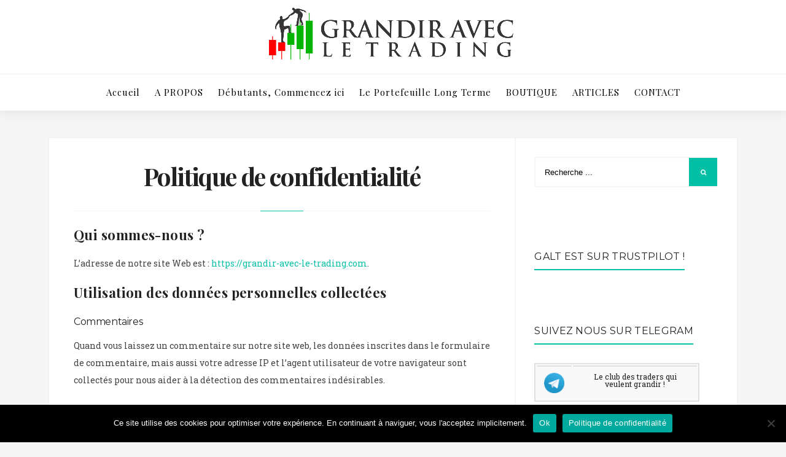

--- FILE ---
content_type: text/html; charset=UTF-8
request_url: https://grandir-avec-le-trading.com/politique-de-confidentialite/
body_size: 16806
content:
<!DOCTYPE html> <!--[if IE 6]><html id="ie6" lang="fr-FR"> <![endif]--> <!--[if IE 7]><html id="ie7" lang="fr-FR"> <![endif]--> <!--[if IE 8]><html id="ie8" lang="fr-FR"> <![endif]--> <!--[if !(IE 6) | !(IE 7) | !(IE 8)  ]><!--><html lang="fr-FR"> <!--<![endif]--><head><meta charset="utf-8" /><script data-cfasync="false" id="ao_optimized_gfonts_config">WebFontConfig={google:{families:["Roboto Slab:100,200,300,400,500,600,700,800,900","Playfair Display:400,500,600,700,800,900,400italic,500italic,600italic,700italic,800italic,900italic","Montserrat:100,200,300,400,500,600,700,800,900,100italic,200italic,300italic,400italic,500italic,600italic,700italic,800italic,900italic","Open Sans:300,400,500,600,700,800,300italic,400italic,500italic,600italic,700italic,800italic","Source Sans Pro:400","Roboto Slab:100,200,300,400,500,600,700,800,900","Playfair Display:400,500,600,700,800,900,400italic,500italic,600italic,700italic,800italic,900italic","Montserrat:100,200,300,400,500,600,700,800,900,100italic,200italic,300italic,400italic,500italic,600italic,700italic,800italic,900italic","Open Sans:300,400,500,600,700,800,300italic,400italic,500italic,600italic,700italic,800italic","Source Sans Pro:400","Roboto Slab:100,200,300,400,500,600,700,800,900","Playfair Display:400,500,600,700,800,900,400italic,500italic,600italic,700italic,800italic,900italic","Montserrat:100,200,300,400,500,600,700,800,900,100italic,200italic,300italic,400italic,500italic,600italic,700italic,800italic,900italic","Open Sans:300,400,500,600,700,800,300italic,400italic,500italic,600italic,700italic,800italic","Source Sans Pro:400"] },classes:false, events:false, timeout:1500};</script><link media="all" href="https://grandir-avec-le-trading.com/wp-content/cache/autoptimize/css/autoptimize_87617c41fecac4b1acb35b5312376c16.css" rel="stylesheet"><title>Politique de confidentialité - Grandir avec le trading</title><meta name="viewport" content="width=device-width, initial-scale=1, maximum-scale=1" /><link rel="pingback" href="https://grandir-avec-le-trading.com/xmlrpc.php" /><meta name='robots' content='index, follow, max-image-preview:large, max-snippet:-1, max-video-preview:-1' /><link rel="canonical" href="https://grandir-avec-le-trading.com/politique-de-confidentialite/" /><meta property="og:locale" content="fr_FR" /><meta property="og:type" content="article" /><meta property="og:title" content="Politique de confidentialité - Grandir avec le trading" /><meta property="og:description" content="Qui sommes-nous ? L’adresse de notre site Web est : https://grandir-avec-le-trading.com. Utilisation des données personnelles collectées Commentaires Quand vous laissez un commentaire sur notre site web, les données inscrites dans le formulaire de commentaire, mais aussi votre adresse IP et l’agent utilisateur de votre navigateur sont collectés pour nous aider à la détection des commentaires indésirables. &hellip;" /><meta property="og:url" content="https://grandir-avec-le-trading.com/politique-de-confidentialite/" /><meta property="og:site_name" content="Grandir avec le trading" /><meta property="article:modified_time" content="2022-10-20T16:40:54+00:00" /><meta name="twitter:card" content="summary_large_image" /><meta name="twitter:label1" content="Durée de lecture estimée" /><meta name="twitter:data1" content="6 minutes" /> <script type="application/ld+json" class="yoast-schema-graph">{"@context":"https://schema.org","@graph":[{"@type":"WebPage","@id":"https://grandir-avec-le-trading.com/politique-de-confidentialite/","url":"https://grandir-avec-le-trading.com/politique-de-confidentialite/","name":"Politique de confidentialité - Grandir avec le trading","isPartOf":{"@id":"https://grandir-avec-le-trading.com/#website"},"datePublished":"2019-06-15T15:54:34+00:00","dateModified":"2022-10-20T16:40:54+00:00","breadcrumb":{"@id":"https://grandir-avec-le-trading.com/politique-de-confidentialite/#breadcrumb"},"inLanguage":"fr-FR","potentialAction":[{"@type":"ReadAction","target":["https://grandir-avec-le-trading.com/politique-de-confidentialite/"]}]},{"@type":"BreadcrumbList","@id":"https://grandir-avec-le-trading.com/politique-de-confidentialite/#breadcrumb","itemListElement":[{"@type":"ListItem","position":1,"name":"Accueil","item":"https://grandir-avec-le-trading.com/"},{"@type":"ListItem","position":2,"name":"Politique de confidentialité"}]},{"@type":"WebSite","@id":"https://grandir-avec-le-trading.com/#website","url":"https://grandir-avec-le-trading.com/","name":"Grandir avec le trading","description":"Apprenons ensemble à trader en respectant nos émotions","publisher":{"@id":"https://grandir-avec-le-trading.com/#/schema/person/bc92ee26c28e5260fa13ab912f7cca97"},"potentialAction":[{"@type":"SearchAction","target":{"@type":"EntryPoint","urlTemplate":"https://grandir-avec-le-trading.com/?s={search_term_string}"},"query-input":{"@type":"PropertyValueSpecification","valueRequired":true,"valueName":"search_term_string"}}],"inLanguage":"fr-FR"},{"@type":["Person","Organization"],"@id":"https://grandir-avec-le-trading.com/#/schema/person/bc92ee26c28e5260fa13ab912f7cca97","name":"Arnaud","image":{"@type":"ImageObject","inLanguage":"fr-FR","@id":"https://grandir-avec-le-trading.com/#/schema/person/image/","url":"https://grandir-avec-le-trading.com/wp-content/uploads/2024/02/GALT_BANNIERE-OFFICIELLE-50.png","contentUrl":"https://grandir-avec-le-trading.com/wp-content/uploads/2024/02/GALT_BANNIERE-OFFICIELLE-50.png","width":446,"height":118,"caption":"Arnaud"},"logo":{"@id":"https://grandir-avec-le-trading.com/#/schema/person/image/"},"description":"Arnaud CARTIGNY Trader indépendant depuis 2013"}]}</script> <link rel='dns-prefetch' href='//www.googletagmanager.com' /><link rel='dns-prefetch' href='//stats.wp.com' /><link href='https://fonts.gstatic.com' crossorigin='anonymous' rel='preconnect' /><link href='https://ajax.googleapis.com' rel='preconnect' /><link href='https://fonts.googleapis.com' rel='preconnect' /> <script type="text/javascript" id="wpp-js" src="https://grandir-avec-le-trading.com/wp-content/plugins/wordpress-popular-posts/assets/js/wpp.min.js?ver=7.3.3" data-sampling="0" data-sampling-rate="100" data-api-url="https://grandir-avec-le-trading.com/wp-json/wordpress-popular-posts" data-post-id="3" data-token="ed930ad31b" data-lang="0" data-debug="0"></script>  <script src="//www.googletagmanager.com/gtag/js?id=G-LTL3RZVDCM"  data-cfasync="false" data-wpfc-render="false" type="text/javascript" async></script> <script data-cfasync="false" data-wpfc-render="false" type="text/javascript">var em_version = '8.10.2';
				var em_track_user = true;
				var em_no_track_reason = '';
								var ExactMetricsDefaultLocations = {"page_location":"https:\/\/grandir-avec-le-trading.com\/politique-de-confidentialite\/"};
								if ( typeof ExactMetricsPrivacyGuardFilter === 'function' ) {
					var ExactMetricsLocations = (typeof ExactMetricsExcludeQuery === 'object') ? ExactMetricsPrivacyGuardFilter( ExactMetricsExcludeQuery ) : ExactMetricsPrivacyGuardFilter( ExactMetricsDefaultLocations );
				} else {
					var ExactMetricsLocations = (typeof ExactMetricsExcludeQuery === 'object') ? ExactMetricsExcludeQuery : ExactMetricsDefaultLocations;
				}

								var disableStrs = [
										'ga-disable-G-LTL3RZVDCM',
									];

				/* Function to detect opted out users */
				function __gtagTrackerIsOptedOut() {
					for (var index = 0; index < disableStrs.length; index++) {
						if (document.cookie.indexOf(disableStrs[index] + '=true') > -1) {
							return true;
						}
					}

					return false;
				}

				/* Disable tracking if the opt-out cookie exists. */
				if (__gtagTrackerIsOptedOut()) {
					for (var index = 0; index < disableStrs.length; index++) {
						window[disableStrs[index]] = true;
					}
				}

				/* Opt-out function */
				function __gtagTrackerOptout() {
					for (var index = 0; index < disableStrs.length; index++) {
						document.cookie = disableStrs[index] + '=true; expires=Thu, 31 Dec 2099 23:59:59 UTC; path=/';
						window[disableStrs[index]] = true;
					}
				}

				if ('undefined' === typeof gaOptout) {
					function gaOptout() {
						__gtagTrackerOptout();
					}
				}
								window.dataLayer = window.dataLayer || [];

				window.ExactMetricsDualTracker = {
					helpers: {},
					trackers: {},
				};
				if (em_track_user) {
					function __gtagDataLayer() {
						dataLayer.push(arguments);
					}

					function __gtagTracker(type, name, parameters) {
						if (!parameters) {
							parameters = {};
						}

						if (parameters.send_to) {
							__gtagDataLayer.apply(null, arguments);
							return;
						}

						if (type === 'event') {
														parameters.send_to = exactmetrics_frontend.v4_id;
							var hookName = name;
							if (typeof parameters['event_category'] !== 'undefined') {
								hookName = parameters['event_category'] + ':' + name;
							}

							if (typeof ExactMetricsDualTracker.trackers[hookName] !== 'undefined') {
								ExactMetricsDualTracker.trackers[hookName](parameters);
							} else {
								__gtagDataLayer('event', name, parameters);
							}
							
						} else {
							__gtagDataLayer.apply(null, arguments);
						}
					}

					__gtagTracker('js', new Date());
					__gtagTracker('set', {
						'developer_id.dNDMyYj': true,
											});
					if ( ExactMetricsLocations.page_location ) {
						__gtagTracker('set', ExactMetricsLocations);
					}
										__gtagTracker('config', 'G-LTL3RZVDCM', {"forceSSL":"true"} );
										window.gtag = __gtagTracker;										(function () {
						/* https://developers.google.com/analytics/devguides/collection/analyticsjs/ */
						/* ga and __gaTracker compatibility shim. */
						var noopfn = function () {
							return null;
						};
						var newtracker = function () {
							return new Tracker();
						};
						var Tracker = function () {
							return null;
						};
						var p = Tracker.prototype;
						p.get = noopfn;
						p.set = noopfn;
						p.send = function () {
							var args = Array.prototype.slice.call(arguments);
							args.unshift('send');
							__gaTracker.apply(null, args);
						};
						var __gaTracker = function () {
							var len = arguments.length;
							if (len === 0) {
								return;
							}
							var f = arguments[len - 1];
							if (typeof f !== 'object' || f === null || typeof f.hitCallback !== 'function') {
								if ('send' === arguments[0]) {
									var hitConverted, hitObject = false, action;
									if ('event' === arguments[1]) {
										if ('undefined' !== typeof arguments[3]) {
											hitObject = {
												'eventAction': arguments[3],
												'eventCategory': arguments[2],
												'eventLabel': arguments[4],
												'value': arguments[5] ? arguments[5] : 1,
											}
										}
									}
									if ('pageview' === arguments[1]) {
										if ('undefined' !== typeof arguments[2]) {
											hitObject = {
												'eventAction': 'page_view',
												'page_path': arguments[2],
											}
										}
									}
									if (typeof arguments[2] === 'object') {
										hitObject = arguments[2];
									}
									if (typeof arguments[5] === 'object') {
										Object.assign(hitObject, arguments[5]);
									}
									if ('undefined' !== typeof arguments[1].hitType) {
										hitObject = arguments[1];
										if ('pageview' === hitObject.hitType) {
											hitObject.eventAction = 'page_view';
										}
									}
									if (hitObject) {
										action = 'timing' === arguments[1].hitType ? 'timing_complete' : hitObject.eventAction;
										hitConverted = mapArgs(hitObject);
										__gtagTracker('event', action, hitConverted);
									}
								}
								return;
							}

							function mapArgs(args) {
								var arg, hit = {};
								var gaMap = {
									'eventCategory': 'event_category',
									'eventAction': 'event_action',
									'eventLabel': 'event_label',
									'eventValue': 'event_value',
									'nonInteraction': 'non_interaction',
									'timingCategory': 'event_category',
									'timingVar': 'name',
									'timingValue': 'value',
									'timingLabel': 'event_label',
									'page': 'page_path',
									'location': 'page_location',
									'title': 'page_title',
									'referrer' : 'page_referrer',
								};
								for (arg in args) {
																		if (!(!args.hasOwnProperty(arg) || !gaMap.hasOwnProperty(arg))) {
										hit[gaMap[arg]] = args[arg];
									} else {
										hit[arg] = args[arg];
									}
								}
								return hit;
							}

							try {
								f.hitCallback();
							} catch (ex) {
							}
						};
						__gaTracker.create = newtracker;
						__gaTracker.getByName = newtracker;
						__gaTracker.getAll = function () {
							return [];
						};
						__gaTracker.remove = noopfn;
						__gaTracker.loaded = true;
						window['__gaTracker'] = __gaTracker;
					})();
									} else {
										console.log("");
					(function () {
						function __gtagTracker() {
							return null;
						}

						window['__gtagTracker'] = __gtagTracker;
						window['gtag'] = __gtagTracker;
					})();
									}</script> <noscript></noscript><script type="text/javascript" src="https://grandir-avec-le-trading.com/wp-includes/js/jquery/jquery.min.js" id="jquery-core-js"></script> <script type="text/javascript" src="https://grandir-avec-le-trading.com/wp-includes/js/jquery/jquery-migrate.min.js" id="jquery-migrate-js"></script> <script type="text/javascript" src="https://grandir-avec-le-trading.com/wp-content/plugins/google-analytics-dashboard-for-wp/assets/js/frontend-gtag.min.js" id="exactmetrics-frontend-script-js" async="async" data-wp-strategy="async"></script> <script data-cfasync="false" data-wpfc-render="false" type="text/javascript" id='exactmetrics-frontend-script-js-extra'>var exactmetrics_frontend = {"js_events_tracking":"true","download_extensions":"zip,mp3,mpeg,pdf,docx,pptx,xlsx,rar","inbound_paths":"[{\"path\":\"\\\/go\\\/\",\"label\":\"affiliate\"},{\"path\":\"\\\/recommend\\\/\",\"label\":\"affiliate\"}]","home_url":"https:\/\/grandir-avec-le-trading.com","hash_tracking":"false","v4_id":"G-LTL3RZVDCM"};</script> <script type="text/javascript" id="cookie-notice-front-js-before">var cnArgs = {"ajaxUrl":"https:\/\/grandir-avec-le-trading.com\/wp-admin\/admin-ajax.php","nonce":"b05b0e1e68","hideEffect":"fade","position":"bottom","onScroll":true,"onScrollOffset":400,"onClick":true,"cookieName":"cookie_notice_accepted","cookieTime":2592000,"cookieTimeRejected":2592000,"globalCookie":false,"redirection":false,"cache":true,"revokeCookies":false,"revokeCookiesOpt":"automatic"};</script> <script type="text/javascript" src="https://grandir-avec-le-trading.com/wp-content/plugins/cookie-notice/js/front.min.js" id="cookie-notice-front-js"></script> 
 <script type="text/javascript" src="https://www.googletagmanager.com/gtag/js?id=GT-MJSB3JK" id="google_gtagjs-js" async></script> <script type="text/javascript" id="google_gtagjs-js-after">window.dataLayer = window.dataLayer || [];function gtag(){dataLayer.push(arguments);}
gtag("set","linker",{"domains":["grandir-avec-le-trading.com"]});
gtag("js", new Date());
gtag("set", "developer_id.dZTNiMT", true);
gtag("config", "GT-MJSB3JK");</script> <link rel="https://api.w.org/" href="https://grandir-avec-le-trading.com/wp-json/" /><link rel="alternate" title="JSON" type="application/json" href="https://grandir-avec-le-trading.com/wp-json/wp/v2/pages/3" /><link rel="EditURI" type="application/rsd+xml" title="RSD" href="https://grandir-avec-le-trading.com/xmlrpc.php?rsd" /><meta name="generator" content="WordPress 6.8.3" /><link rel='shortlink' href='https://grandir-avec-le-trading.com/?p=3' /><link rel="alternate" title="oEmbed (JSON)" type="application/json+oembed" href="https://grandir-avec-le-trading.com/wp-json/oembed/1.0/embed?url=https%3A%2F%2Fgrandir-avec-le-trading.com%2Fpolitique-de-confidentialite%2F" /><link rel="alternate" title="oEmbed (XML)" type="text/xml+oembed" href="https://grandir-avec-le-trading.com/wp-json/oembed/1.0/embed?url=https%3A%2F%2Fgrandir-avec-le-trading.com%2Fpolitique-de-confidentialite%2F&#038;format=xml" /><meta name="generator" content="Redux 4.5.9" /><meta name="generator" content="Site Kit by Google 1.168.0" /><div id="fb-root"></div> <script async defer crossorigin="anonymous" src="https://connect.facebook.net/fr_FR/sdk.js#xfbml=1&version=v4.0"></script>  <script>!function(f,b,e,v,n,t,s)
  {if(f.fbq)return;n=f.fbq=function(){n.callMethod?
  n.callMethod.apply(n,arguments):n.queue.push(arguments)};
  if(!f._fbq)f._fbq=n;n.push=n;n.loaded=!0;n.version='2.0';
  n.queue=[];t=b.createElement(e);t.async=!0;
  t.src=v;s=b.getElementsByTagName(e)[0];
  s.parentNode.insertBefore(t,s)}(window, document,'script',
  'https://connect.facebook.net/en_US/fbevents.js');
  fbq('init', '2182057048588278');
  fbq('track', 'PageView');</script> <noscript><img height="1" width="1" style="display:none"
 src="https://www.facebook.com/tr?id=2182057048588278&ev=PageView&noscript=1"
/></noscript>  <script type="text/javascript" src="//widget.trustpilot.com/bootstrap/v5/tp.widget.bootstrap.min.js" async></script>  <script type="text/javascript">function powerpress_pinw(pinw_url){window.open(pinw_url, 'PowerPressPlayer','toolbar=0,status=0,resizable=1,width=460,height=320');	return false;}
                //-->

                // tabnab protection
                window.addEventListener('load', function () {
                    // make all links have rel="noopener noreferrer"
                    document.querySelectorAll('a[target="_blank"]').forEach(link => {
                        link.setAttribute('rel', 'noopener noreferrer');
                    });
                });</script> <script>document.documentElement.className = document.documentElement.className.replace('no-js', 'js');</script> <link rel="shortcut icon" href="https://grandir-avec-le-trading.com/wp-content/uploads/2019/06/Logo.png"/><link rel="icon" href="https://grandir-avec-le-trading.com/wp-content/uploads/2020/04/GALT-LOGO-150x150.png" sizes="32x32" /><link rel="icon" href="https://grandir-avec-le-trading.com/wp-content/uploads/2020/04/GALT-LOGO.png" sizes="192x192" /><link rel="apple-touch-icon" href="https://grandir-avec-le-trading.com/wp-content/uploads/2020/04/GALT-LOGO.png" /><meta name="msapplication-TileImage" content="https://grandir-avec-le-trading.com/wp-content/uploads/2020/04/GALT-LOGO.png" /><script data-cfasync="false" id="ao_optimized_gfonts_webfontloader">(function() {var wf = document.createElement('script');wf.src='https://ajax.googleapis.com/ajax/libs/webfont/1/webfont.js';wf.type='text/javascript';wf.async='true';var s=document.getElementsByTagName('script')[0];s.parentNode.insertBefore(wf, s);})();</script></head><body data-rsssl=1 class="privacy-policy wp-singular page-template-default page page-id-3 wp-custom-logo wp-theme-zuzi upper cookies-not-set"><div class="wrapper"><div class="clearfix"></div><div id="mainhead" class="boxshadow" ><div id="header" itemscope itemtype="http://schema.org/WPHeader"><div id="titles" class="tranz"> <a class="logo" href="https://grandir-avec-le-trading.com/"> <img class="tranz lazyload" data-src="https://grandir-avec-le-trading.com/wp-content/uploads/2024/02/GALT_BANNIERE-OFFICIELLE-50.png" alt="Grandir avec le trading" src="[data-uri]" style="--smush-placeholder-width: 446px; --smush-placeholder-aspect-ratio: 446/118;" /> </a><h2 class="description clearfix">Apprenons ensemble à trader en respectant nos émotions</h2><div class="clearfix"></div></div></div><div id="header_fix"></div><div class="navhead"> <a id="navtrigger" class="rad ribbon" href="#">MENU</a><nav id="navigation" itemscope itemtype="http://schema.org/SiteNavigationElement"><ul id="main-nav" class="nav"><li id="menu-item-18" class="menu-item menu-item-type-custom menu-item-object-custom menu-item-home"><a href="https://grandir-avec-le-trading.com">Accueil</a></li><li id="menu-item-26" class="menu-item menu-item-type-post_type menu-item-object-page"><a href="https://grandir-avec-le-trading.com/a-propos/">A PROPOS</a></li><li id="menu-item-451" class="menu-item menu-item-type-post_type menu-item-object-page"><a href="https://grandir-avec-le-trading.com/debutants-commencez-ici/">Débutants, Commencez ici</a></li><li id="menu-item-1691" class="menu-item menu-item-type-post_type menu-item-object-page"><a href="https://grandir-avec-le-trading.com/le-portefeuille-long-terme/">Le Portefeuille Long Terme</a></li><li id="menu-item-1262" class="menu-item menu-item-type-post_type menu-item-object-page"><a href="https://grandir-avec-le-trading.com/boutique/">BOUTIQUE</a></li><li id="menu-item-27" class="menu-item menu-item-type-post_type menu-item-object-page"><a href="https://grandir-avec-le-trading.com/articles/">ARTICLES</a></li><li id="menu-item-28" class="menu-item menu-item-type-post_type menu-item-object-page"><a href="https://grandir-avec-le-trading.com/contact/">CONTACT</a></li></ul></nav></div></div><div id="core" class="p-border "><div class="container boxshadow-small"><div id="content" class="eightcol first"><div class="post-wrapper ghost post-3 page type-page status-publish hentry"><div class="single_inn"><div class="entry"><h1 class="entry-title" itemprop="headline">Politique de confidentialité</h1><div class="hrline"></div><h2 class="wp-block-heading">Qui sommes-nous ?</h2><p>L’adresse de notre site Web est : <a href="https://grandir-avec-le-trading.com" target="_blank" rel="noopener noreferrer">https://grandir-avec-le-trading.com</a>.</p><h2 class="wp-block-heading">Utilisation des données personnelles collectées</h2><h3 class="wp-block-heading">Commentaires</h3><p>Quand vous laissez un commentaire sur notre site web, les données inscrites dans le formulaire de commentaire, mais aussi votre adresse IP et l’agent utilisateur de votre navigateur sont collectés pour nous aider à la détection des commentaires indésirables.</p><p>Une chaîne anonymisée créée à partir de votre adresse de messagerie (également appelée hash) peut être envoyée au service Gravatar pour vérifier si vous utilisez ce dernier. Les clauses de confidentialité du service Gravatar sont disponibles ici : https://automattic.com/privacy/. Après validation de votre commentaire, votre photo de profil sera visible publiquement à coté de votre commentaire.</p><h3 class="wp-block-heading">Médias</h3><p>Si vous êtes un utilisateur ou une utilisatrice enregistré·e et que vous téléversez des images sur le site web, nous vous conseillons d’éviter de téléverser des images contenant des données EXIF de coordonnées GPS. Les visiteurs de votre site web peuvent télécharger et extraire des données de localisation depuis ces images.</p><h3 class="wp-block-heading">Formulaires de contact</h3><p>Le <a href="https://grandir-avec-le-trading.com/contact/" target="_blank" rel="noopener noreferrer">Formulaire de contact</a> ne stocke pas vos données personnelles mais sert juste à nous envoyer un mail.<br />L&#8217;objectif est de ne pas exposer notre adresse mail de contact aux spammers. </p><h3 class="wp-block-heading">Cookies</h3><p>Si vous déposez un commentaire sur notre site, il vous sera proposé d’enregistrer votre nom, adresse de messagerie et site web dans des cookies. C’est uniquement pour votre confort afin de ne pas avoir à saisir ces informations si vous déposez un autre commentaire plus tard. Ces cookies expirent au bout d’un an.</p><p>Si vous avez un compte et que vous vous connectez sur ce site, un cookie temporaire sera créé afin de déterminer si votre navigateur accepte les cookies. Il ne contient pas de données personnelles et sera supprimé automatiquement à la fermeture de votre navigateur.</p><p>Lorsque vous vous connecterez, nous mettrons en place un certain nombre de cookies pour enregistrer vos informations de connexion et vos préférences d’écran. La durée de vie d’un cookie de connexion est de deux jours, celle d’un cookie d’option d’écran est d’un an. Si vous cochez « Se souvenir de moi », votre cookie de connexion sera conservé pendant deux semaines. Si vous vous déconnectez de votre compte, le cookie de connexion sera effacé.</p><p>En modifiant ou en publiant une publication, un cookie supplémentaire sera enregistré dans votre navigateur. Ce cookie ne comprend aucune donnée personnelle. Il indique simplement l’ID de la publication que vous venez de modifier. Il expire au bout d’un jour.</p><h3 class="wp-block-heading">Contenu embarqué depuis d’autres sites</h3><p>Les articles de ce site peuvent inclure des contenus intégrés (par exemple des vidéos, images, articles…). Le contenu intégré depuis d’autres sites se comporte de la même manière que si le visiteur se rendait sur cet autre site.</p><p>Ces sites web pourraient collecter des données sur vous, utiliser des cookies, embarquer des outils de suivis tiers, suivre vos interactions avec ces contenus embarqués si vous disposez d’un compte connecté sur leur site web.</p><h3 class="wp-block-heading">Statistiques et mesures d’audience</h3><p>En terme de mesures statistiques, nous mesurons essentiellement le taux d&#8217;ouverture des campagnes de mails afin d&#8217;évaluer leur pertinence.<br />Nous ne mesurons pas votre activité sur notre site web de manière nominative.</p><h2 class="wp-block-heading">Utilisation et transmission de vos données personnelles</h2><h3 class="wp-block-heading">Durées de stockage de vos données</h3><p>Si vous laissez un commentaire, le commentaire et ses métadonnées sont conservés indéfiniment. Cela permet de reconnaître et approuver automatiquement les commentaires suivants au lieu de les laisser dans la file de modération.</p><p>Pour les utilisateurs et utilisatrices qui s’enregistrent sur notre site (si cela est possible), nous stockons également les données personnelles indiquées dans leur profil. Tous les utilisateurs et utilisatrices peuvent voir, modifier ou supprimer leurs informations personnelles à tout moment (à l’exception de leur nom d’utilisateur·ice). Les gestionnaires du site peuvent aussi voir et modifier ces informations.<br />Les données personnelles stockées dans nos sauvegardes sont automatiquement écrasées au bout d&#8217;un an, le temps de leur rotation.</p><h3 class="wp-block-heading">Les droits que vous avez sur vos données</h3><p>Si vous avez un compte ou si vous avez laissé des commentaires sur le site, vous pouvez demander à recevoir un fichier contenant toutes les données personnelles que nous possédons à votre sujet, incluant celles que vous nous avez fournies. Vous pouvez également demander la modification ou la suppression des données personnelles vous concernant. Cela ne prend pas en compte les données stockées à des fins administratives, légales ou pour des raisons de sécurité, notamment les sauvegardes, en tout cas le temps de leur rotation.</p><h3 class="wp-block-heading">Transmission de vos données personnelles</h3><p>Les commentaires des visiteurs peuvent être vérifiés à l’aide d’un service automatisé de détection des commentaires indésirables.</p><h3 class="wp-block-heading">Informations de contact</h3><p>Si vous avez des questions, des préoccupations ou des demandes concernant l&#8217;utilisation de vos informations, veuillez nous contacter par le <a href="https://grandir-avec-le-trading.com/contact/">formulaire de contact</a> (avec l&#8217;objet de message: &#8220;Traitement de mes données personnelles&#8221;) ou par courrier postal adressé à  &#8220;Resilience Mindset Consulting SAS,BP 97143 Place du Granier, 35571 Chantepie Cedex, France&#8221;.</p><p>&nbsp;</p><h2 class="wp-block-heading">Informations supplémentaires</h2><h3 class="wp-block-heading">Comment nous protégeons vos données</h3><p>Vos données personnelles sont stockées dans des bases de données dont l&#8217;accès requiert une authentification. <br />Dans la mesure du possible nous stockons également les données au format chiffrées et ne les déchiffrons qu&#8217;au moment de les utiliser.</p><h3 class="wp-block-heading">Procédures mises en œuvre en cas de fuite de données</h3><p>En cas de fuite de données, nous vous alerterons dans les meilleurs délais et vous indiqueront le type de données concernées.<br />Nous mettrons également en oeuvre les moyens pour identifier la faille exploitée puis renforcerons notre sécurité avant d&#8217;initier une procédure judiciaire auprès des autorités concernées.</p><h3>Mises à jour de cette politique de confidentialité</h3><p>Veuillez noter que cette politique de confidentialité est susceptible d’être modifiée ou complétée à tout moment, notamment en vue de se conformer à toute évolution législative, règlementaire, jurisprudentielle ou technologique. Dans un tel cas, la date de sa mise à jour sera clairement identifiée en haut de cette présente politique et nous prendrons les mesures appropriées pour vous informer, conformément à l’importance des changements que nous y apporterons. Nous obtiendrons votre consentement à toute modification de politique de confidentialité significative si et sur les points requis par les lois de protection des données applicables.</p></div><div class="clearfix"></div><div id="comments"><p class="nocomments">Comments are closed.</p></div></div></div><div style="clear: both;"></div></div><div id="sidebar"  class="fourcol woocommerce"><div class="widgetable ghost"><div class="sidewrap"><form class="searchform" method="get" action="https://grandir-avec-le-trading.com/"> <input type="text" name="s" class="s ghost p-border" size="30" value="Recherche ..." onfocus="if (this.value = '') {this.value = '';}" onblur="if (this.value == '') {this.value = 'Recherche ...';}" /> <button class='searchSubmit rad ribbon' ><i class="fa fa-search"></i></button></form><div class="textwidget"><div class="fb-like" data-href="https://www.facebook.com/GrandirAvecLeTrading" data-width="" data-layout="standard" data-action="like" data-size="small" data-show-faces="true" data-share="true"></div></div><h2 class="widget"><span class="maintitle">GALT est sur TrustPilot !</span></h2><div class="textwidget custom-html-widget"><div class="trustpilot-widget" data-locale="fr-FR" data-template-id="5419b6a8b0d04a076446a9ad" data-businessunit-id="5f783803acf3dd0001936c3c" data-style-height="24px" data-style-width="100%" data-theme="light"> <a href="https://fr.trustpilot.com/review/grandir-avec-le-trading.com" target="_blank" rel="noopener">Trustpilot</a></div></div><h2 class="widget"><span class="maintitle">Suivez nous sur Telegram</span></h2><div class="textwidget custom-html-widget"><table><tr><td> <a href="https://t.me/+UdQPbF12lZinMhK-" target="_blank"><img data-src="https://www.grandir-avec-le-trading.com/wp-content/uploads/2020/11/TLG.png" width="50" alt="Le club des traders qui veulent grandir !" src="[data-uri]" class="lazyload"></a></td><td align="center"> <a href="https://t.me/grandiravecletrading" target="_blank">Le club des traders qui veulent grandir !</a></td></tr></table></div><h2 class="widget"><span class="maintitle">Articles récents</span></h2><ul><li> <a href="https://grandir-avec-le-trading.com/les-principales-difficultes-en-trading/">Les principales difficultés en trading</a></li><li> <a href="https://grandir-avec-le-trading.com/comprendre-argent/">5 Concepts Clés pour Comprendre l&#8217;Argent</a></li><li> <a href="https://grandir-avec-le-trading.com/femmes-trading/">Hommes et Femmes face au trading</a></li><li> <a href="https://grandir-avec-le-trading.com/comprendre-trading-peur/">Comprendre pour ne plus avoir peur en trading</a></li><li> <a href="https://grandir-avec-le-trading.com/bourse-neveu/">La bourse expliquée à votre neveu</a></li></ul><div class="popular-posts"><h2>Articles les plus populaires</h2><script type="application/json" data-id="wpp-block-inline-js">{"title":"Articles les plus populaires","limit":"10","offset":0,"range":"all","time_quantity":"24","time_unit":"hour","freshness":false,"order_by":"views","post_type":"post","pid":"","exclude":"","taxonomy":"category","term_id":"","author":"","shorten_title":{"active":false,"length":0,"words":false},"post-excerpt":{"active":false,"length":0,"keep_format":false,"words":false},"thumbnail":{"active":false,"width":0,"height":0,"build":"manual","size":""},"rating":false,"stats_tag":{"comment_count":false,"views":true,"author":false,"date":{"active":false,"format":"F j, Y"},"taxonomy":{"active":false,"name":"category"}},"markup":{"custom_html":false,"wpp-start":"<ul class=\"wpp-list\">","wpp-end":"<\/ul>","title-start":"<h2>","title-end":"<\/h2>","post-html":"<li class=\"{current_class}\">{thumb} {title} <span class=\"wpp-meta post-stats\">{stats}<\/span><\/li>"},"theme":{"name":""}}</script><div class="wpp-widget-block-placeholder"></div></div><h2 class="widget"><span class="maintitle">Références</span></h2><ul class="simple-links-list simple-links-2-list" id="simple-links-2-list"><li class="simple-links-item simple-links-widget-item" id="link-467"><a href="https://letraderrentable.learnybox.com/vente-le-trader-rentable-ltr/?aff=i5o0cv&amp;cpg=zmuakqza" title="" target="_blank" >Débuter en swing trading</a></li><li class="simple-links-item simple-links-widget-item" id="link-506"><a href="https://amzn.to/347hrW5" title="" target="_blank" >L'art subtil du sabotage</a></li></ul><h2 class="widget"><span class="maintitle">Les cours en Live !</span></h2><div class="textwidget custom-html-widget"><div class="tradingview-widget-container"><div class="tradingview-widget-container__widget"></div><div class="tradingview-widget-copyright"><a href="https://fr.tradingview.com/markets/" rel="noopener" target="_blank"><span class="blue-text">Marchés financiers</span></a> par TradingView</div> <script type="text/javascript" src="https://s3.tradingview.com/external-embedding/embed-widget-market-overview.js" async>{
  "colorTheme": "light",
  "dateRange": "12M",
  "showChart": true,
  "locale": "fr",
  "largeChartUrl": "",
  "isTransparent": false,
  "showSymbolLogo": true,
  "width": "270",
  "height": "550",
  "plotLineColorGrowing": "rgba(33, 150, 243, 1)",
  "plotLineColorFalling": "rgba(33, 150, 243, 1)",
  "gridLineColor": "rgba(240, 243, 250, 1)",
  "scaleFontColor": "rgba(120, 123, 134, 1)",
  "belowLineFillColorGrowing": "rgba(33, 150, 243, 0.12)",
  "belowLineFillColorFalling": "rgba(33, 150, 243, 0.12)",
  "symbolActiveColor": "rgba(33, 150, 243, 0.12)",
  "tabs": [
    {
      "title": "Indices",
      "symbols": [
        {
          "s": "FOREXCOM:SPXUSD",
          "d": "S&P 500"
        },
        {
          "s": "FOREXCOM:NSXUSD",
          "d": "Nasdaq 100"
        },
        {
          "s": "INDEX:DEU30",
          "d": "DAX Index"
        },
        {
          "s": "INDEX:CAC40",
          "d": "CAC 40"
        }
      ],
      "originalTitle": "Indices"
    },
    {
      "title": "Matières premières",
      "symbols": [
        {
          "s": "CME_MINI:ES1!",
          "d": "S&P 500"
        },
        {
          "s": "CME:6E1!",
          "d": "Euro"
        },
        {
          "s": "COMEX:GC1!",
          "d": "Gold"
        },
        {
          "s": "NYMEX:CL1!",
          "d": "Crude Oil"
        },
        {
          "s": "NYMEX:NG1!",
          "d": "Natural Gas"
        },
        {
          "s": "CBOT:ZC1!",
          "d": "Corn"
        }
      ],
      "originalTitle": "Commodities"
    },
    {
      "title": "Obligations",
      "symbols": [
        {
          "s": "CME:GE1!",
          "d": "Eurodollar"
        },
        {
          "s": "CBOT:ZB1!",
          "d": "T-Bond"
        },
        {
          "s": "CBOT:UB1!",
          "d": "Ultra T-Bond"
        },
        {
          "s": "EUREX:FGBL1!",
          "d": "Euro Bund"
        },
        {
          "s": "EUREX:FBTP1!",
          "d": "Euro BTP"
        },
        {
          "s": "EUREX:FGBM1!",
          "d": "Euro BOBL"
        }
      ],
      "originalTitle": "Bonds"
    },
    {
      "title": "Forex",
      "symbols": [
        {
          "s": "FX:EURUSD"
        },
        {
          "s": "FX:GBPUSD"
        },
        {
          "s": "FX:USDJPY"
        },
        {
          "s": "FX:USDCHF"
        },
        {
          "s": "FX:AUDUSD"
        },
        {
          "s": "FX:USDCAD"
        }
      ],
      "originalTitle": "Forex"
    }
  ]
}</script> </div></div><h2 class="widget"><span class="maintitle">Sujets :</span></h2><ul><li class="cat-item cat-item-25"><a href="https://grandir-avec-le-trading.com/category/interview/">Interview</a></li><li class="cat-item cat-item-48"><a href="https://grandir-avec-le-trading.com/category/investissement/">Investissement</a></li><li class="cat-item cat-item-9"><a href="https://grandir-avec-le-trading.com/category/le-defi/">Le défi</a></li><li class="cat-item cat-item-7"><a href="https://grandir-avec-le-trading.com/category/mindset/">Mindset</a></li><li class="cat-item cat-item-1"><a href="https://grandir-avec-le-trading.com/category/non-classe/">Non classé</a></li><li class="cat-item cat-item-8"><a href="https://grandir-avec-le-trading.com/category/technique/">Technique</a></li></ul></div></div></div></div></div><div id="footer_fix"></div><div id="footer"><div class="container container_alt woocommerce"><div class="footerhead"><ul class="social-menu"><li class="sprite-rss"><a title="Rss Feed" href="https://grandir-avec-le-trading.com/feed"><i class="fa fa-rss"></i></a></li><li class="sprite-facebook"><a class="mk-social-facebook" title="Facebook" href="https://www.facebook.com/Grandir-avec-le-trading-484485885631921"><i class="fa fa-facebook-official"></i></a></li><li class="sprite-instagram"><a class="mk-social-photobucket" title="Instagram" href="https://www.instagram.com/GrandirAvecLeTrading/?hl=fr"><i class="fa fa-instagram"></i></a></li><li class="sprite-youtube"><a class="mk-social-youtube" title="You Tube" href="https://www.youtube.com/channel/UC-Co2MUAccCl3FlVnYTM8zQ"><i class="fa fa-youtube"></i></a></li><li class="sprite-tumblr"><a class="mk-social-tumblr" title="Tumblr" href="https://grandiravecletrading.tumblr.com/"><i class="fa fa-tumblr-square"></i></a></li></ul><h2 class="description clearfix"><a href="https://grandir-avec-le-trading.com/conditions-generales-de-vente/" target="_blank">CGV</a>&nbsp;-&nbsp; <a href="https://grandir-avec-le-trading.com/mentions-legales/" target="_blank">Mentions légales</a>&nbsp;-&nbsp; <a href="https://grandir-avec-le-trading.com/politique-de-confidentialite/" target="_blank">Politique de confidentialité</a></h2></div><div class="clearfix"></div><div class="clearfix"></div> <script type="speculationrules">{"prefetch":[{"source":"document","where":{"and":[{"href_matches":"\/*"},{"not":{"href_matches":["\/wp-*.php","\/wp-admin\/*","\/wp-content\/uploads\/*","\/wp-content\/*","\/wp-content\/plugins\/*","\/wp-content\/themes\/zuzi\/*","\/*\\?(.+)"]}},{"not":{"selector_matches":"a[rel~=\"nofollow\"]"}},{"not":{"selector_matches":".no-prefetch, .no-prefetch a"}}]},"eagerness":"conservative"}]}</script> <script>(function() {
      function get_wwsgd_cookie_value() {
          var wwsgd_cookie = document.cookie.split('; ').map(function(ea) { return ea.split('=') }).find(function(ea) { return ea[0] === 'wwsgd_visits'})
          return (wwsgd_cookie && parseInt(wwsgd_cookie[1], 10)) || 0
      }

      function set_wwsgd_cookie_value(value) {
          var d = new Date();
          d.setTime(d.getTime() + 365*24*60*60);
          document.cookie = 'wwsgd_visits' + '=' + value + ";path=/;expires=" + d.toGMTString()
      }

      document.addEventListener("DOMContentLoaded", function() {
          var count = get_wwsgd_cookie_value() + 1;
          set_wwsgd_cookie_value(count)

          if ( count <= 2 ) {
              Array.from(document.getElementsByClassName('wwsgd_new_visitor')).forEach(function(ea) { ea.style.display = '' })
          }
          else {
              Array.from(document.getElementsByClassName('wwsgd_return_visitor')).forEach(function(ea) { ea.style.display = '' })
          }
      })
    })();</script> <div id="copyright"> <a href="https://wordpress.org/">Proudly powered by WordPress</a> | <a title="Quality &amp; Fresh WordPress Themes" href="http://themnific.com">Theme designed by Dannci</a></div></div></div></div><div class="scrollTo_top ribbon rad" style="display: block"> <a title="Scroll to top " class="rad" href="#"> <i class="fa fa-chevron-up"></i> </a></div> <script type='text/javascript'>( $ => {
	/**
	 * Displays toast message from storage, it is used when the user is redirected after login
	 */
	if ( window.sessionStorage ) {
		$( window ).on( 'tcb_after_dom_ready', () => {
			const message = sessionStorage.getItem( 'tcb_toast_message' );

			if ( message ) {
				tcbToast( sessionStorage.getItem( 'tcb_toast_message' ), false );
				sessionStorage.removeItem( 'tcb_toast_message' );
			}
		} );
	}

	/**
	 * Displays toast message
	 *
	 * @param {string}   message  - message to display
	 * @param {Boolean}  error    - whether the message is an error or not
	 * @param {Function} callback - callback function to be called after the message is closed
	 */
	function tcbToast( message, error, callback ) {
		/* Also allow "message" objects */
		if ( typeof message !== 'string' ) {
			message = message.message || message.error || message.success;
		}
		if ( ! error ) {
			error = false;
		}
		TCB_Front.notificationElement.toggle( message, error ? 'error' : 'success', callback );
	}
} )( typeof ThriveGlobal === 'undefined' ? jQuery : ThriveGlobal.$j );</script> <div class="tvd-toast tve-fe-message" style="display: none"><div class="tve-toast-message tve-success-message"><div class="tve-toast-icon-container"> <span class="tve_tick thrv-svg-icon"></span></div><div class="tve-toast-message-container"></div></div></div><link rel='stylesheet' id='redux-custom-fonts-css' href='//grandir-avec-le-trading.com/wp-content/uploads/redux/custom-fonts/fonts.css' type='text/css' media='all' /> <script type="text/javascript" id="jm_like_post-js-extra">var ajax_var = {"url":"https:\/\/grandir-avec-le-trading.com\/wp-admin\/admin-ajax.php","nonce":"d7f7f0e7e6"};</script> <script type="text/javascript" src="https://grandir-avec-le-trading.com/wp-content/themes/zuzi/functions/post-like/js/post-like.min.js" id="jm_like_post-js"></script> <script type="text/javascript" src="https://grandir-avec-le-trading.com/wp-includes/js/dist/hooks.min.js" id="wp-hooks-js"></script> <script type="text/javascript" src="https://grandir-avec-le-trading.com/wp-includes/js/dist/i18n.min.js" id="wp-i18n-js"></script> <script type="text/javascript" id="wp-i18n-js-after">wp.i18n.setLocaleData( { 'text direction\u0004ltr': [ 'ltr' ] } );</script> <script type="text/javascript" src="https://grandir-avec-le-trading.com/wp-content/plugins/contact-form-7/includes/swv/js/index.js" id="swv-js"></script> <script type="text/javascript" id="contact-form-7-js-translations">( function( domain, translations ) {
	var localeData = translations.locale_data[ domain ] || translations.locale_data.messages;
	localeData[""].domain = domain;
	wp.i18n.setLocaleData( localeData, domain );
} )( "contact-form-7", {"translation-revision-date":"2025-02-06 12:02:14+0000","generator":"GlotPress\/4.0.1","domain":"messages","locale_data":{"messages":{"":{"domain":"messages","plural-forms":"nplurals=2; plural=n > 1;","lang":"fr"},"This contact form is placed in the wrong place.":["Ce formulaire de contact est plac\u00e9 dans un mauvais endroit."],"Error:":["Erreur\u00a0:"]}},"comment":{"reference":"includes\/js\/index.js"}} );</script> <script type="text/javascript" id="contact-form-7-js-before">var wpcf7 = {
    "api": {
        "root": "https:\/\/grandir-avec-le-trading.com\/wp-json\/",
        "namespace": "contact-form-7\/v1"
    },
    "cached": 1
};</script> <script type="text/javascript" src="https://grandir-avec-le-trading.com/wp-content/plugins/contact-form-7/includes/js/index.js" id="contact-form-7-js"></script> <script type="text/javascript" id="custom-script-js-extra">var wpdata = {"object_id":"3","site_url":"https:\/\/grandir-avec-le-trading.com"};</script> <script type="text/javascript" src="https://grandir-avec-le-trading.com/wp-content/plugins/wp-meta-and-date-remover/assets/js/inspector.js" id="custom-script-js"></script> <script type="text/javascript" src="https://grandir-avec-le-trading.com/wp-content/themes/zuzi/js/jquery.hoverIntent.minified.js" id="jquery.hoverIntent.minified-js"></script> <script type="text/javascript" src="https://grandir-avec-le-trading.com/wp-content/themes/zuzi/js/jquery.prettyPhoto.js" id="prettyPhoto-js"></script> <script type="text/javascript" src="https://grandir-avec-le-trading.com/wp-content/themes/zuzi/js/superfish.js" id="superfish-js"></script> <script type="text/javascript" src="https://grandir-avec-le-trading.com/wp-content/themes/zuzi/js/jquery-scrolltofixed-min.js" id="jquery-scrolltofixed-min-js"></script> <script type="text/javascript" src="https://grandir-avec-le-trading.com/wp-content/themes/zuzi/js/ownScript.js" id="ownScript-js"></script> <script type="text/javascript" id="tve-dash-frontend-js-extra">var tve_dash_front = {"ajaxurl":"https:\/\/grandir-avec-le-trading.com\/wp-admin\/admin-ajax.php","force_ajax_send":"1","is_crawler":"","recaptcha":[],"turnstile":[],"post_id":"3"};</script> <script type="text/javascript" src="https://grandir-avec-le-trading.com/wp-content/plugins/thrive-leads/thrive-dashboard/js/dist/frontend.min.js" id="tve-dash-frontend-js"></script> <script type="text/javascript" id="smush-lazy-load-js-before">var smushLazyLoadOptions = {"autoResizingEnabled":false,"autoResizeOptions":{"precision":5,"skipAutoWidth":true}};</script> <script type="text/javascript" src="https://grandir-avec-le-trading.com/wp-content/plugins/wp-smushit/app/assets/js/smush-lazy-load.min.js" id="smush-lazy-load-js"></script> <script type="text/javascript" id="jetpack-stats-js-before">_stq = window._stq || [];
_stq.push([ "view", {"v":"ext","blog":"163750898","post":"3","tz":"1","srv":"grandir-avec-le-trading.com","j":"1:15.4"} ]);
_stq.push([ "clickTrackerInit", "163750898", "3" ]);</script> <script type="text/javascript" src="https://stats.wp.com/e-202602.js" id="jetpack-stats-js" defer="defer" data-wp-strategy="defer"></script> <script type="text/javascript">var tcb_current_post_lists=JSON.parse('[]'); var tcb_post_lists=tcb_post_lists?[...tcb_post_lists,...tcb_current_post_lists]:tcb_current_post_lists;</script><script type="text/javascript">if ( !window.TL_Const ) {var TL_Const={"security":"cef4298a6d","ajax_url":"https:\/\/grandir-avec-le-trading.com\/wp-admin\/admin-ajax.php","forms":[],"action_conversion":"tve_leads_ajax_conversion","action_impression":"tve_leads_ajax_impression","ajax_load":0,"custom_post_data":[],"current_screen":{"screen_type":3,"screen_id":3},"ignored_fields":["email","_captcha_size","_captcha_theme","_captcha_type","_submit_option","_use_captcha","g-recaptcha-response","__tcb_lg_fc","__tcb_lg_msg","_state","_form_type","_error_message_option","_back_url","_submit_option","url","_asset_group","_asset_option","mailchimp_optin","tcb_token","tve_labels","tve_mapping","_api_custom_fields","_sendParams","_autofill"]};} else { window.TL_Front && TL_Front.extendConst && TL_Front.extendConst({"security":"cef4298a6d","ajax_url":"https:\/\/grandir-avec-le-trading.com\/wp-admin\/admin-ajax.php","forms":[],"action_conversion":"tve_leads_ajax_conversion","action_impression":"tve_leads_ajax_impression","ajax_load":0,"custom_post_data":[],"current_screen":{"screen_type":3,"screen_id":3},"ignored_fields":["email","_captcha_size","_captcha_theme","_captcha_type","_submit_option","_use_captcha","g-recaptcha-response","__tcb_lg_fc","__tcb_lg_msg","_state","_form_type","_error_message_option","_back_url","_submit_option","url","_asset_group","_asset_option","mailchimp_optin","tcb_token","tve_labels","tve_mapping","_api_custom_fields","_sendParams","_autofill"]})} /* */</script> <div id="cookie-notice" role="dialog" class="cookie-notice-hidden cookie-revoke-hidden cn-position-bottom" aria-label="Cookie Notice" style="background-color: rgba(0,0,0,1);"><div class="cookie-notice-container" style="color: #fff"><span id="cn-notice-text" class="cn-text-container">Ce site utilise des cookies pour optimiser votre expérience. En continuant à naviguer, vous l'acceptez implicitement.</span><span id="cn-notice-buttons" class="cn-buttons-container"><button id="cn-accept-cookie" data-cookie-set="accept" class="cn-set-cookie cn-button" aria-label="Ok" style="background-color: #00a99d">Ok</button><button data-link-url="https://grandir-avec-le-trading.com/politique-de-confidentialite/" data-link-target="_blank" id="cn-more-info" class="cn-more-info cn-button" aria-label="Politique de confidentialité" style="background-color: #00a99d">Politique de confidentialité</button></span><button type="button" id="cn-close-notice" data-cookie-set="accept" class="cn-close-icon" aria-label="Non"></button></div></div>  <script  id="c4wp-recaptcha-js" src="https://www.google.com/recaptcha/api.js?render=6LfGXAghAAAAADzg4y6qtSh3qJfh20433EAXw_t-&#038;hl=fr-FR"></script> <script id="c4wp-inline-js" type="text/javascript">/* @v3-js:start */
					let c4wp_onloadCallback = function() {
						for ( var i = 0; i < document.forms.length; i++ ) {
							let form 		   = document.forms[i];
							let captcha_div    = form.querySelector( '.c4wp_captcha_field_div:not(.rendered)' );
							let jetpack_sso    = form.querySelector( '#jetpack-sso-wrap' );
							var wcblock_submit = form.querySelector( '.wc-block-components-checkout-place-order-button' );
							var has_wc_submit  = null !== wcblock_submit;
							
							if ( null === captcha_div && ! has_wc_submit || form.id == 'create-group-form' ) {	
								if ( ! form.parentElement.classList.contains( 'nf-form-layout' ) ) {
									continue;
								}
							
							}
							if ( ! has_wc_submit ) {
								if ( !( captcha_div.offsetWidth || captcha_div.offsetHeight || captcha_div.getClientRects().length ) ) {					    	
									if ( jetpack_sso == null && ! form.classList.contains( 'woocommerce-form-login' ) ) {
										continue;
									}
								}
							}

							let alreadyCloned = form.querySelector( '.c4wp-submit' );
							if ( null != alreadyCloned ) {
								continue;
							}

							let foundSubmitBtn = form.querySelector( '#signup-form [type=submit], [type=submit]:not(#group-creation-create):not([name="signup_submit"]):not([name="ac_form_submit"]):not(.verify-captcha)' );
							let cloned = false;
							let clone  = false;

							// Submit button found, clone it.
							if ( foundSubmitBtn ) {
								clone = foundSubmitBtn.cloneNode(true);
								clone.classList.add( 'c4wp-submit' );
								clone.removeAttribute( 'onclick' );
								clone.removeAttribute( 'onkeypress' );
								if ( foundSubmitBtn.parentElement.form === null ) {
									foundSubmitBtn.parentElement.prepend(clone);
								} else {
									foundSubmitBtn.parentElement.insertBefore( clone, foundSubmitBtn );
								}
								foundSubmitBtn.style.display = "none";
								captcha_div                  = form.querySelector( '.c4wp_captcha_field_div' );
								cloned = true;
							}

							// WC block checkout clone btn.
							if ( has_wc_submit && ! form.classList.contains( 'c4wp-primed' ) ) {
								clone = wcblock_submit.cloneNode(true);
								clone.classList.add( 'c4wp-submit' );
								clone.classList.add( 'c4wp-clone' );
								clone.removeAttribute( 'onclick' );
								clone.removeAttribute( 'onkeypress' );
								if ( wcblock_submit.parentElement.form === null ) {
									wcblock_submit.parentElement.prepend(clone);
								} else {
									wcblock_submit.parentElement.insertBefore( clone, wcblock_submit );
								}
								wcblock_submit.style.display = "none";

								clone.addEventListener('click', function( e ){
									if ( form.classList.contains( 'c4wp_v2_fallback_active' ) ) {
										jQuery( form ).find( '.wc-block-components-checkout-place-order-button:not(.c4wp-submit)' ).click(); 
										return true;
									} else {
										grecaptcha.execute( '6LfGXAghAAAAADzg4y6qtSh3qJfh20433EAXw_t-', ).then( function( data ) {
											form.classList.add( 'c4wp-primed' );
										});	
									}

								});
								foundSubmitBtn = wcblock_submit;
								cloned = true;
							}
							
							// Clone created, listen to its click.
							if ( cloned ) {
								clone.addEventListener( 'click', function ( event ) {
									logSubmit( event, 'cloned', form, foundSubmitBtn );
								});
							// No clone, execute and watch for form submission.
							} else {
								grecaptcha.execute(
									'6LfGXAghAAAAADzg4y6qtSh3qJfh20433EAXw_t-',
								).then( function( data ) {
									var responseElem = form.querySelector( '.c4wp_response' );
									if ( responseElem == null ) {
										var responseElem = document.querySelector( '.c4wp_response' );
									}
									if ( responseElem != null ) {
										responseElem.setAttribute( 'value', data );	
									}									
								});

								// Anything else.
								form.addEventListener( 'submit', function ( event ) {
									logSubmit( event, 'other', form );
								});	
							}

							function logSubmit( event, form_type = '', form, foundSubmitBtn ) {
								// Standard v3 check.
								if ( ! form.classList.contains( 'c4wp_v2_fallback_active' ) && ! form.classList.contains( 'c4wp_verified' ) ) {
									event.preventDefault();
									try {
										grecaptcha.execute(
											'6LfGXAghAAAAADzg4y6qtSh3qJfh20433EAXw_t-',
										).then( function( data ) {	
											var responseElem = form.querySelector( '.c4wp_response' );
											if ( responseElem == null ) {
												var responseElem = document.querySelector( '.c4wp_response' );
											}
											
											responseElem.setAttribute( 'value', data );	

											if ( form.classList.contains( 'wc-block-checkout__form' ) ) {
												// WC block checkout.
												let input = document.querySelector('input[id*="c4wp-wc-checkout"]'); 
												let lastValue = input.value;
												var token = data;
												input.value = token;
												let event = new Event('input', { bubbles: true });
												event.simulated = true;
												let tracker = input._valueTracker;
												if (tracker) {
													tracker.setValue( lastValue );
												}
												input.dispatchEvent(event)												
											}

											
											// Submit as usual.
											if ( foundSubmitBtn ) {
												foundSubmitBtn.click();
											} else if ( form.classList.contains( 'wc-block-checkout__form' ) ) {
												jQuery( form ).find( '.wc-block-components-checkout-place-order-button:not(.c4wp-submit)' ).click(); 
											} else {
												
												if ( typeof form.submit === 'function' ) {
													form.submit();
												} else {
													HTMLFormElement.prototype.submit.call(form);
												}
											}

											return true;
										});
									} catch (e) {
										// Silence.
									}
								// V2 fallback.
								} else {
									if ( form.classList.contains( 'wpforms-form' ) || form.classList.contains( 'frm-fluent-form' ) || form.classList.contains( 'woocommerce-checkout' ) ) {
										return true;
									}

									if ( form.parentElement.classList.contains( 'nf-form-layout' ) ) {
										return false;
									}
									
									if ( form.classList.contains( 'wc-block-checkout__form' ) ) {
										return;
									}
									
									// Submit as usual.
									if ( typeof form.submit === 'function' ) {
										form.submit();
									} else {
										HTMLFormElement.prototype.submit.call(form);
									}

									return true;
								}
							};
						}
					};

					grecaptcha.ready( c4wp_onloadCallback );

					if ( typeof jQuery !== 'undefined' ) {
						jQuery( 'body' ).on( 'click', '.acomment-reply.bp-primary-action', function ( e ) {
							c4wp_onloadCallback();
						});	
					}

					//token is valid for 2 minutes, So get new token every after 1 minutes 50 seconds
					setInterval(c4wp_onloadCallback, 110000);

					 		
			grecaptcha.ready( c4wp_onloadCallback );
			
			document.addEventListener( 'wpcf7mailsent', function( event ) {
				var inputs = event.detail.inputs;
				const element = document.querySelector( '.c4wp-tip' );
				if ( element ) {
					element.remove();
				}
			}, false );	

			document.addEventListener( 'wpcf7invalid', function( event ) {
				if ( ! event.target.classList.contains( 'c4wp_v2_fallback_active' ) ) {
					var inputs = event.detail.inputs;
					const element = form.querySelector( '.c4wp-tip' );
					if ( element ) {
						element.remove();
					}
					for ( var i = 0; i < inputs.length; i++ ) {
						if ( 'g-recaptcha-response' == inputs[i].name ) {
							var htmlString = '<span class="wpcf7-not-valid-tip c4wp-tip">Please solve Captcha correctly</span>';
							var newElem = document.createElement('span');
							newElem.innerHTML = htmlString.trim();
							const fieldElem = form.querySelector( '.c4wp_captcha_field' );
							fieldElem.append( newElem );
							break;
						}
						if ( 'c4wp_geo_blocking_enabled' == inputs[i].name ) {
							var htmlString = '<span class="wpcf7-not-valid-tip c4wp-tip"></span>';
							var newElem = document.createElement('span');
							newElem.innerHTML = htmlString.trim();
							const fieldElem = form.querySelector( '.c4wp_captcha_field' );
							fieldElem.append( newElem );
							break;
						}
					}
				}
			}, false );	

			window.onload = (event) => {
				var  errText = document.querySelectorAll("li[id$=g-recaptcha-response]");

				if ( null != errText && typeof errText[0] != 'undefined' ) {
					var ourForm = errText[0].parentNode.parentNode.parentNode.querySelector( 'form' );
					var errorOutput = ourForm.querySelector( '.wpcf7-response-output' );
					errorOutput.textContent = errText[0].textContent;
				}
			};
		
					window.addEventListener("load", (event) => {
						if ( typeof jQuery !== 'undefined' && jQuery( 'input[id*="c4wp-wc-checkout"]' ).length ) {
							var element = document.createElement('div');
							var html = '<div class="c4wp_captcha_field" style="margin-bottom: 10px" data-nonce="097d054c22"><div id="c4wp_captcha_field_0" class="c4wp_captcha_field_div"><input type="hidden" name="g-recaptcha-response" class="c4wp_response" aria-label="do not use" aria-readonly="true" value="" /></div></div>';
							element.innerHTML = html;
							jQuery( '[class*="c4wp-wc-checkout"]' ).append( element );
							jQuery( '[class*="c4wp-wc-checkout"]' ).find('*').off();
							c4wp_onloadCallback();
						}
					});
				/* @v3-js:end */</script> </body></html>
<!-- Dynamic page generated in 0.696 seconds. -->
<!-- Cached page generated by WP-Super-Cache on 2026-01-08 07:53:17 -->

<!-- Compression = gzip -->

--- FILE ---
content_type: text/html; charset=utf-8
request_url: https://www.google.com/recaptcha/api2/anchor?ar=1&k=6LfGXAghAAAAADzg4y6qtSh3qJfh20433EAXw_t-&co=aHR0cHM6Ly9ncmFuZGlyLWF2ZWMtbGUtdHJhZGluZy5jb206NDQz&hl=fr&v=PoyoqOPhxBO7pBk68S4YbpHZ&size=invisible&anchor-ms=20000&execute-ms=30000&cb=2jp0inw6kb4w
body_size: 48900
content:
<!DOCTYPE HTML><html dir="ltr" lang="fr"><head><meta http-equiv="Content-Type" content="text/html; charset=UTF-8">
<meta http-equiv="X-UA-Compatible" content="IE=edge">
<title>reCAPTCHA</title>
<style type="text/css">
/* cyrillic-ext */
@font-face {
  font-family: 'Roboto';
  font-style: normal;
  font-weight: 400;
  font-stretch: 100%;
  src: url(//fonts.gstatic.com/s/roboto/v48/KFO7CnqEu92Fr1ME7kSn66aGLdTylUAMa3GUBHMdazTgWw.woff2) format('woff2');
  unicode-range: U+0460-052F, U+1C80-1C8A, U+20B4, U+2DE0-2DFF, U+A640-A69F, U+FE2E-FE2F;
}
/* cyrillic */
@font-face {
  font-family: 'Roboto';
  font-style: normal;
  font-weight: 400;
  font-stretch: 100%;
  src: url(//fonts.gstatic.com/s/roboto/v48/KFO7CnqEu92Fr1ME7kSn66aGLdTylUAMa3iUBHMdazTgWw.woff2) format('woff2');
  unicode-range: U+0301, U+0400-045F, U+0490-0491, U+04B0-04B1, U+2116;
}
/* greek-ext */
@font-face {
  font-family: 'Roboto';
  font-style: normal;
  font-weight: 400;
  font-stretch: 100%;
  src: url(//fonts.gstatic.com/s/roboto/v48/KFO7CnqEu92Fr1ME7kSn66aGLdTylUAMa3CUBHMdazTgWw.woff2) format('woff2');
  unicode-range: U+1F00-1FFF;
}
/* greek */
@font-face {
  font-family: 'Roboto';
  font-style: normal;
  font-weight: 400;
  font-stretch: 100%;
  src: url(//fonts.gstatic.com/s/roboto/v48/KFO7CnqEu92Fr1ME7kSn66aGLdTylUAMa3-UBHMdazTgWw.woff2) format('woff2');
  unicode-range: U+0370-0377, U+037A-037F, U+0384-038A, U+038C, U+038E-03A1, U+03A3-03FF;
}
/* math */
@font-face {
  font-family: 'Roboto';
  font-style: normal;
  font-weight: 400;
  font-stretch: 100%;
  src: url(//fonts.gstatic.com/s/roboto/v48/KFO7CnqEu92Fr1ME7kSn66aGLdTylUAMawCUBHMdazTgWw.woff2) format('woff2');
  unicode-range: U+0302-0303, U+0305, U+0307-0308, U+0310, U+0312, U+0315, U+031A, U+0326-0327, U+032C, U+032F-0330, U+0332-0333, U+0338, U+033A, U+0346, U+034D, U+0391-03A1, U+03A3-03A9, U+03B1-03C9, U+03D1, U+03D5-03D6, U+03F0-03F1, U+03F4-03F5, U+2016-2017, U+2034-2038, U+203C, U+2040, U+2043, U+2047, U+2050, U+2057, U+205F, U+2070-2071, U+2074-208E, U+2090-209C, U+20D0-20DC, U+20E1, U+20E5-20EF, U+2100-2112, U+2114-2115, U+2117-2121, U+2123-214F, U+2190, U+2192, U+2194-21AE, U+21B0-21E5, U+21F1-21F2, U+21F4-2211, U+2213-2214, U+2216-22FF, U+2308-230B, U+2310, U+2319, U+231C-2321, U+2336-237A, U+237C, U+2395, U+239B-23B7, U+23D0, U+23DC-23E1, U+2474-2475, U+25AF, U+25B3, U+25B7, U+25BD, U+25C1, U+25CA, U+25CC, U+25FB, U+266D-266F, U+27C0-27FF, U+2900-2AFF, U+2B0E-2B11, U+2B30-2B4C, U+2BFE, U+3030, U+FF5B, U+FF5D, U+1D400-1D7FF, U+1EE00-1EEFF;
}
/* symbols */
@font-face {
  font-family: 'Roboto';
  font-style: normal;
  font-weight: 400;
  font-stretch: 100%;
  src: url(//fonts.gstatic.com/s/roboto/v48/KFO7CnqEu92Fr1ME7kSn66aGLdTylUAMaxKUBHMdazTgWw.woff2) format('woff2');
  unicode-range: U+0001-000C, U+000E-001F, U+007F-009F, U+20DD-20E0, U+20E2-20E4, U+2150-218F, U+2190, U+2192, U+2194-2199, U+21AF, U+21E6-21F0, U+21F3, U+2218-2219, U+2299, U+22C4-22C6, U+2300-243F, U+2440-244A, U+2460-24FF, U+25A0-27BF, U+2800-28FF, U+2921-2922, U+2981, U+29BF, U+29EB, U+2B00-2BFF, U+4DC0-4DFF, U+FFF9-FFFB, U+10140-1018E, U+10190-1019C, U+101A0, U+101D0-101FD, U+102E0-102FB, U+10E60-10E7E, U+1D2C0-1D2D3, U+1D2E0-1D37F, U+1F000-1F0FF, U+1F100-1F1AD, U+1F1E6-1F1FF, U+1F30D-1F30F, U+1F315, U+1F31C, U+1F31E, U+1F320-1F32C, U+1F336, U+1F378, U+1F37D, U+1F382, U+1F393-1F39F, U+1F3A7-1F3A8, U+1F3AC-1F3AF, U+1F3C2, U+1F3C4-1F3C6, U+1F3CA-1F3CE, U+1F3D4-1F3E0, U+1F3ED, U+1F3F1-1F3F3, U+1F3F5-1F3F7, U+1F408, U+1F415, U+1F41F, U+1F426, U+1F43F, U+1F441-1F442, U+1F444, U+1F446-1F449, U+1F44C-1F44E, U+1F453, U+1F46A, U+1F47D, U+1F4A3, U+1F4B0, U+1F4B3, U+1F4B9, U+1F4BB, U+1F4BF, U+1F4C8-1F4CB, U+1F4D6, U+1F4DA, U+1F4DF, U+1F4E3-1F4E6, U+1F4EA-1F4ED, U+1F4F7, U+1F4F9-1F4FB, U+1F4FD-1F4FE, U+1F503, U+1F507-1F50B, U+1F50D, U+1F512-1F513, U+1F53E-1F54A, U+1F54F-1F5FA, U+1F610, U+1F650-1F67F, U+1F687, U+1F68D, U+1F691, U+1F694, U+1F698, U+1F6AD, U+1F6B2, U+1F6B9-1F6BA, U+1F6BC, U+1F6C6-1F6CF, U+1F6D3-1F6D7, U+1F6E0-1F6EA, U+1F6F0-1F6F3, U+1F6F7-1F6FC, U+1F700-1F7FF, U+1F800-1F80B, U+1F810-1F847, U+1F850-1F859, U+1F860-1F887, U+1F890-1F8AD, U+1F8B0-1F8BB, U+1F8C0-1F8C1, U+1F900-1F90B, U+1F93B, U+1F946, U+1F984, U+1F996, U+1F9E9, U+1FA00-1FA6F, U+1FA70-1FA7C, U+1FA80-1FA89, U+1FA8F-1FAC6, U+1FACE-1FADC, U+1FADF-1FAE9, U+1FAF0-1FAF8, U+1FB00-1FBFF;
}
/* vietnamese */
@font-face {
  font-family: 'Roboto';
  font-style: normal;
  font-weight: 400;
  font-stretch: 100%;
  src: url(//fonts.gstatic.com/s/roboto/v48/KFO7CnqEu92Fr1ME7kSn66aGLdTylUAMa3OUBHMdazTgWw.woff2) format('woff2');
  unicode-range: U+0102-0103, U+0110-0111, U+0128-0129, U+0168-0169, U+01A0-01A1, U+01AF-01B0, U+0300-0301, U+0303-0304, U+0308-0309, U+0323, U+0329, U+1EA0-1EF9, U+20AB;
}
/* latin-ext */
@font-face {
  font-family: 'Roboto';
  font-style: normal;
  font-weight: 400;
  font-stretch: 100%;
  src: url(//fonts.gstatic.com/s/roboto/v48/KFO7CnqEu92Fr1ME7kSn66aGLdTylUAMa3KUBHMdazTgWw.woff2) format('woff2');
  unicode-range: U+0100-02BA, U+02BD-02C5, U+02C7-02CC, U+02CE-02D7, U+02DD-02FF, U+0304, U+0308, U+0329, U+1D00-1DBF, U+1E00-1E9F, U+1EF2-1EFF, U+2020, U+20A0-20AB, U+20AD-20C0, U+2113, U+2C60-2C7F, U+A720-A7FF;
}
/* latin */
@font-face {
  font-family: 'Roboto';
  font-style: normal;
  font-weight: 400;
  font-stretch: 100%;
  src: url(//fonts.gstatic.com/s/roboto/v48/KFO7CnqEu92Fr1ME7kSn66aGLdTylUAMa3yUBHMdazQ.woff2) format('woff2');
  unicode-range: U+0000-00FF, U+0131, U+0152-0153, U+02BB-02BC, U+02C6, U+02DA, U+02DC, U+0304, U+0308, U+0329, U+2000-206F, U+20AC, U+2122, U+2191, U+2193, U+2212, U+2215, U+FEFF, U+FFFD;
}
/* cyrillic-ext */
@font-face {
  font-family: 'Roboto';
  font-style: normal;
  font-weight: 500;
  font-stretch: 100%;
  src: url(//fonts.gstatic.com/s/roboto/v48/KFO7CnqEu92Fr1ME7kSn66aGLdTylUAMa3GUBHMdazTgWw.woff2) format('woff2');
  unicode-range: U+0460-052F, U+1C80-1C8A, U+20B4, U+2DE0-2DFF, U+A640-A69F, U+FE2E-FE2F;
}
/* cyrillic */
@font-face {
  font-family: 'Roboto';
  font-style: normal;
  font-weight: 500;
  font-stretch: 100%;
  src: url(//fonts.gstatic.com/s/roboto/v48/KFO7CnqEu92Fr1ME7kSn66aGLdTylUAMa3iUBHMdazTgWw.woff2) format('woff2');
  unicode-range: U+0301, U+0400-045F, U+0490-0491, U+04B0-04B1, U+2116;
}
/* greek-ext */
@font-face {
  font-family: 'Roboto';
  font-style: normal;
  font-weight: 500;
  font-stretch: 100%;
  src: url(//fonts.gstatic.com/s/roboto/v48/KFO7CnqEu92Fr1ME7kSn66aGLdTylUAMa3CUBHMdazTgWw.woff2) format('woff2');
  unicode-range: U+1F00-1FFF;
}
/* greek */
@font-face {
  font-family: 'Roboto';
  font-style: normal;
  font-weight: 500;
  font-stretch: 100%;
  src: url(//fonts.gstatic.com/s/roboto/v48/KFO7CnqEu92Fr1ME7kSn66aGLdTylUAMa3-UBHMdazTgWw.woff2) format('woff2');
  unicode-range: U+0370-0377, U+037A-037F, U+0384-038A, U+038C, U+038E-03A1, U+03A3-03FF;
}
/* math */
@font-face {
  font-family: 'Roboto';
  font-style: normal;
  font-weight: 500;
  font-stretch: 100%;
  src: url(//fonts.gstatic.com/s/roboto/v48/KFO7CnqEu92Fr1ME7kSn66aGLdTylUAMawCUBHMdazTgWw.woff2) format('woff2');
  unicode-range: U+0302-0303, U+0305, U+0307-0308, U+0310, U+0312, U+0315, U+031A, U+0326-0327, U+032C, U+032F-0330, U+0332-0333, U+0338, U+033A, U+0346, U+034D, U+0391-03A1, U+03A3-03A9, U+03B1-03C9, U+03D1, U+03D5-03D6, U+03F0-03F1, U+03F4-03F5, U+2016-2017, U+2034-2038, U+203C, U+2040, U+2043, U+2047, U+2050, U+2057, U+205F, U+2070-2071, U+2074-208E, U+2090-209C, U+20D0-20DC, U+20E1, U+20E5-20EF, U+2100-2112, U+2114-2115, U+2117-2121, U+2123-214F, U+2190, U+2192, U+2194-21AE, U+21B0-21E5, U+21F1-21F2, U+21F4-2211, U+2213-2214, U+2216-22FF, U+2308-230B, U+2310, U+2319, U+231C-2321, U+2336-237A, U+237C, U+2395, U+239B-23B7, U+23D0, U+23DC-23E1, U+2474-2475, U+25AF, U+25B3, U+25B7, U+25BD, U+25C1, U+25CA, U+25CC, U+25FB, U+266D-266F, U+27C0-27FF, U+2900-2AFF, U+2B0E-2B11, U+2B30-2B4C, U+2BFE, U+3030, U+FF5B, U+FF5D, U+1D400-1D7FF, U+1EE00-1EEFF;
}
/* symbols */
@font-face {
  font-family: 'Roboto';
  font-style: normal;
  font-weight: 500;
  font-stretch: 100%;
  src: url(//fonts.gstatic.com/s/roboto/v48/KFO7CnqEu92Fr1ME7kSn66aGLdTylUAMaxKUBHMdazTgWw.woff2) format('woff2');
  unicode-range: U+0001-000C, U+000E-001F, U+007F-009F, U+20DD-20E0, U+20E2-20E4, U+2150-218F, U+2190, U+2192, U+2194-2199, U+21AF, U+21E6-21F0, U+21F3, U+2218-2219, U+2299, U+22C4-22C6, U+2300-243F, U+2440-244A, U+2460-24FF, U+25A0-27BF, U+2800-28FF, U+2921-2922, U+2981, U+29BF, U+29EB, U+2B00-2BFF, U+4DC0-4DFF, U+FFF9-FFFB, U+10140-1018E, U+10190-1019C, U+101A0, U+101D0-101FD, U+102E0-102FB, U+10E60-10E7E, U+1D2C0-1D2D3, U+1D2E0-1D37F, U+1F000-1F0FF, U+1F100-1F1AD, U+1F1E6-1F1FF, U+1F30D-1F30F, U+1F315, U+1F31C, U+1F31E, U+1F320-1F32C, U+1F336, U+1F378, U+1F37D, U+1F382, U+1F393-1F39F, U+1F3A7-1F3A8, U+1F3AC-1F3AF, U+1F3C2, U+1F3C4-1F3C6, U+1F3CA-1F3CE, U+1F3D4-1F3E0, U+1F3ED, U+1F3F1-1F3F3, U+1F3F5-1F3F7, U+1F408, U+1F415, U+1F41F, U+1F426, U+1F43F, U+1F441-1F442, U+1F444, U+1F446-1F449, U+1F44C-1F44E, U+1F453, U+1F46A, U+1F47D, U+1F4A3, U+1F4B0, U+1F4B3, U+1F4B9, U+1F4BB, U+1F4BF, U+1F4C8-1F4CB, U+1F4D6, U+1F4DA, U+1F4DF, U+1F4E3-1F4E6, U+1F4EA-1F4ED, U+1F4F7, U+1F4F9-1F4FB, U+1F4FD-1F4FE, U+1F503, U+1F507-1F50B, U+1F50D, U+1F512-1F513, U+1F53E-1F54A, U+1F54F-1F5FA, U+1F610, U+1F650-1F67F, U+1F687, U+1F68D, U+1F691, U+1F694, U+1F698, U+1F6AD, U+1F6B2, U+1F6B9-1F6BA, U+1F6BC, U+1F6C6-1F6CF, U+1F6D3-1F6D7, U+1F6E0-1F6EA, U+1F6F0-1F6F3, U+1F6F7-1F6FC, U+1F700-1F7FF, U+1F800-1F80B, U+1F810-1F847, U+1F850-1F859, U+1F860-1F887, U+1F890-1F8AD, U+1F8B0-1F8BB, U+1F8C0-1F8C1, U+1F900-1F90B, U+1F93B, U+1F946, U+1F984, U+1F996, U+1F9E9, U+1FA00-1FA6F, U+1FA70-1FA7C, U+1FA80-1FA89, U+1FA8F-1FAC6, U+1FACE-1FADC, U+1FADF-1FAE9, U+1FAF0-1FAF8, U+1FB00-1FBFF;
}
/* vietnamese */
@font-face {
  font-family: 'Roboto';
  font-style: normal;
  font-weight: 500;
  font-stretch: 100%;
  src: url(//fonts.gstatic.com/s/roboto/v48/KFO7CnqEu92Fr1ME7kSn66aGLdTylUAMa3OUBHMdazTgWw.woff2) format('woff2');
  unicode-range: U+0102-0103, U+0110-0111, U+0128-0129, U+0168-0169, U+01A0-01A1, U+01AF-01B0, U+0300-0301, U+0303-0304, U+0308-0309, U+0323, U+0329, U+1EA0-1EF9, U+20AB;
}
/* latin-ext */
@font-face {
  font-family: 'Roboto';
  font-style: normal;
  font-weight: 500;
  font-stretch: 100%;
  src: url(//fonts.gstatic.com/s/roboto/v48/KFO7CnqEu92Fr1ME7kSn66aGLdTylUAMa3KUBHMdazTgWw.woff2) format('woff2');
  unicode-range: U+0100-02BA, U+02BD-02C5, U+02C7-02CC, U+02CE-02D7, U+02DD-02FF, U+0304, U+0308, U+0329, U+1D00-1DBF, U+1E00-1E9F, U+1EF2-1EFF, U+2020, U+20A0-20AB, U+20AD-20C0, U+2113, U+2C60-2C7F, U+A720-A7FF;
}
/* latin */
@font-face {
  font-family: 'Roboto';
  font-style: normal;
  font-weight: 500;
  font-stretch: 100%;
  src: url(//fonts.gstatic.com/s/roboto/v48/KFO7CnqEu92Fr1ME7kSn66aGLdTylUAMa3yUBHMdazQ.woff2) format('woff2');
  unicode-range: U+0000-00FF, U+0131, U+0152-0153, U+02BB-02BC, U+02C6, U+02DA, U+02DC, U+0304, U+0308, U+0329, U+2000-206F, U+20AC, U+2122, U+2191, U+2193, U+2212, U+2215, U+FEFF, U+FFFD;
}
/* cyrillic-ext */
@font-face {
  font-family: 'Roboto';
  font-style: normal;
  font-weight: 900;
  font-stretch: 100%;
  src: url(//fonts.gstatic.com/s/roboto/v48/KFO7CnqEu92Fr1ME7kSn66aGLdTylUAMa3GUBHMdazTgWw.woff2) format('woff2');
  unicode-range: U+0460-052F, U+1C80-1C8A, U+20B4, U+2DE0-2DFF, U+A640-A69F, U+FE2E-FE2F;
}
/* cyrillic */
@font-face {
  font-family: 'Roboto';
  font-style: normal;
  font-weight: 900;
  font-stretch: 100%;
  src: url(//fonts.gstatic.com/s/roboto/v48/KFO7CnqEu92Fr1ME7kSn66aGLdTylUAMa3iUBHMdazTgWw.woff2) format('woff2');
  unicode-range: U+0301, U+0400-045F, U+0490-0491, U+04B0-04B1, U+2116;
}
/* greek-ext */
@font-face {
  font-family: 'Roboto';
  font-style: normal;
  font-weight: 900;
  font-stretch: 100%;
  src: url(//fonts.gstatic.com/s/roboto/v48/KFO7CnqEu92Fr1ME7kSn66aGLdTylUAMa3CUBHMdazTgWw.woff2) format('woff2');
  unicode-range: U+1F00-1FFF;
}
/* greek */
@font-face {
  font-family: 'Roboto';
  font-style: normal;
  font-weight: 900;
  font-stretch: 100%;
  src: url(//fonts.gstatic.com/s/roboto/v48/KFO7CnqEu92Fr1ME7kSn66aGLdTylUAMa3-UBHMdazTgWw.woff2) format('woff2');
  unicode-range: U+0370-0377, U+037A-037F, U+0384-038A, U+038C, U+038E-03A1, U+03A3-03FF;
}
/* math */
@font-face {
  font-family: 'Roboto';
  font-style: normal;
  font-weight: 900;
  font-stretch: 100%;
  src: url(//fonts.gstatic.com/s/roboto/v48/KFO7CnqEu92Fr1ME7kSn66aGLdTylUAMawCUBHMdazTgWw.woff2) format('woff2');
  unicode-range: U+0302-0303, U+0305, U+0307-0308, U+0310, U+0312, U+0315, U+031A, U+0326-0327, U+032C, U+032F-0330, U+0332-0333, U+0338, U+033A, U+0346, U+034D, U+0391-03A1, U+03A3-03A9, U+03B1-03C9, U+03D1, U+03D5-03D6, U+03F0-03F1, U+03F4-03F5, U+2016-2017, U+2034-2038, U+203C, U+2040, U+2043, U+2047, U+2050, U+2057, U+205F, U+2070-2071, U+2074-208E, U+2090-209C, U+20D0-20DC, U+20E1, U+20E5-20EF, U+2100-2112, U+2114-2115, U+2117-2121, U+2123-214F, U+2190, U+2192, U+2194-21AE, U+21B0-21E5, U+21F1-21F2, U+21F4-2211, U+2213-2214, U+2216-22FF, U+2308-230B, U+2310, U+2319, U+231C-2321, U+2336-237A, U+237C, U+2395, U+239B-23B7, U+23D0, U+23DC-23E1, U+2474-2475, U+25AF, U+25B3, U+25B7, U+25BD, U+25C1, U+25CA, U+25CC, U+25FB, U+266D-266F, U+27C0-27FF, U+2900-2AFF, U+2B0E-2B11, U+2B30-2B4C, U+2BFE, U+3030, U+FF5B, U+FF5D, U+1D400-1D7FF, U+1EE00-1EEFF;
}
/* symbols */
@font-face {
  font-family: 'Roboto';
  font-style: normal;
  font-weight: 900;
  font-stretch: 100%;
  src: url(//fonts.gstatic.com/s/roboto/v48/KFO7CnqEu92Fr1ME7kSn66aGLdTylUAMaxKUBHMdazTgWw.woff2) format('woff2');
  unicode-range: U+0001-000C, U+000E-001F, U+007F-009F, U+20DD-20E0, U+20E2-20E4, U+2150-218F, U+2190, U+2192, U+2194-2199, U+21AF, U+21E6-21F0, U+21F3, U+2218-2219, U+2299, U+22C4-22C6, U+2300-243F, U+2440-244A, U+2460-24FF, U+25A0-27BF, U+2800-28FF, U+2921-2922, U+2981, U+29BF, U+29EB, U+2B00-2BFF, U+4DC0-4DFF, U+FFF9-FFFB, U+10140-1018E, U+10190-1019C, U+101A0, U+101D0-101FD, U+102E0-102FB, U+10E60-10E7E, U+1D2C0-1D2D3, U+1D2E0-1D37F, U+1F000-1F0FF, U+1F100-1F1AD, U+1F1E6-1F1FF, U+1F30D-1F30F, U+1F315, U+1F31C, U+1F31E, U+1F320-1F32C, U+1F336, U+1F378, U+1F37D, U+1F382, U+1F393-1F39F, U+1F3A7-1F3A8, U+1F3AC-1F3AF, U+1F3C2, U+1F3C4-1F3C6, U+1F3CA-1F3CE, U+1F3D4-1F3E0, U+1F3ED, U+1F3F1-1F3F3, U+1F3F5-1F3F7, U+1F408, U+1F415, U+1F41F, U+1F426, U+1F43F, U+1F441-1F442, U+1F444, U+1F446-1F449, U+1F44C-1F44E, U+1F453, U+1F46A, U+1F47D, U+1F4A3, U+1F4B0, U+1F4B3, U+1F4B9, U+1F4BB, U+1F4BF, U+1F4C8-1F4CB, U+1F4D6, U+1F4DA, U+1F4DF, U+1F4E3-1F4E6, U+1F4EA-1F4ED, U+1F4F7, U+1F4F9-1F4FB, U+1F4FD-1F4FE, U+1F503, U+1F507-1F50B, U+1F50D, U+1F512-1F513, U+1F53E-1F54A, U+1F54F-1F5FA, U+1F610, U+1F650-1F67F, U+1F687, U+1F68D, U+1F691, U+1F694, U+1F698, U+1F6AD, U+1F6B2, U+1F6B9-1F6BA, U+1F6BC, U+1F6C6-1F6CF, U+1F6D3-1F6D7, U+1F6E0-1F6EA, U+1F6F0-1F6F3, U+1F6F7-1F6FC, U+1F700-1F7FF, U+1F800-1F80B, U+1F810-1F847, U+1F850-1F859, U+1F860-1F887, U+1F890-1F8AD, U+1F8B0-1F8BB, U+1F8C0-1F8C1, U+1F900-1F90B, U+1F93B, U+1F946, U+1F984, U+1F996, U+1F9E9, U+1FA00-1FA6F, U+1FA70-1FA7C, U+1FA80-1FA89, U+1FA8F-1FAC6, U+1FACE-1FADC, U+1FADF-1FAE9, U+1FAF0-1FAF8, U+1FB00-1FBFF;
}
/* vietnamese */
@font-face {
  font-family: 'Roboto';
  font-style: normal;
  font-weight: 900;
  font-stretch: 100%;
  src: url(//fonts.gstatic.com/s/roboto/v48/KFO7CnqEu92Fr1ME7kSn66aGLdTylUAMa3OUBHMdazTgWw.woff2) format('woff2');
  unicode-range: U+0102-0103, U+0110-0111, U+0128-0129, U+0168-0169, U+01A0-01A1, U+01AF-01B0, U+0300-0301, U+0303-0304, U+0308-0309, U+0323, U+0329, U+1EA0-1EF9, U+20AB;
}
/* latin-ext */
@font-face {
  font-family: 'Roboto';
  font-style: normal;
  font-weight: 900;
  font-stretch: 100%;
  src: url(//fonts.gstatic.com/s/roboto/v48/KFO7CnqEu92Fr1ME7kSn66aGLdTylUAMa3KUBHMdazTgWw.woff2) format('woff2');
  unicode-range: U+0100-02BA, U+02BD-02C5, U+02C7-02CC, U+02CE-02D7, U+02DD-02FF, U+0304, U+0308, U+0329, U+1D00-1DBF, U+1E00-1E9F, U+1EF2-1EFF, U+2020, U+20A0-20AB, U+20AD-20C0, U+2113, U+2C60-2C7F, U+A720-A7FF;
}
/* latin */
@font-face {
  font-family: 'Roboto';
  font-style: normal;
  font-weight: 900;
  font-stretch: 100%;
  src: url(//fonts.gstatic.com/s/roboto/v48/KFO7CnqEu92Fr1ME7kSn66aGLdTylUAMa3yUBHMdazQ.woff2) format('woff2');
  unicode-range: U+0000-00FF, U+0131, U+0152-0153, U+02BB-02BC, U+02C6, U+02DA, U+02DC, U+0304, U+0308, U+0329, U+2000-206F, U+20AC, U+2122, U+2191, U+2193, U+2212, U+2215, U+FEFF, U+FFFD;
}

</style>
<link rel="stylesheet" type="text/css" href="https://www.gstatic.com/recaptcha/releases/PoyoqOPhxBO7pBk68S4YbpHZ/styles__ltr.css">
<script nonce="Yxw2Hqj9Iav1i8VvAJ8eig" type="text/javascript">window['__recaptcha_api'] = 'https://www.google.com/recaptcha/api2/';</script>
<script type="text/javascript" src="https://www.gstatic.com/recaptcha/releases/PoyoqOPhxBO7pBk68S4YbpHZ/recaptcha__fr.js" nonce="Yxw2Hqj9Iav1i8VvAJ8eig">
      
    </script></head>
<body><div id="rc-anchor-alert" class="rc-anchor-alert"></div>
<input type="hidden" id="recaptcha-token" value="[base64]">
<script type="text/javascript" nonce="Yxw2Hqj9Iav1i8VvAJ8eig">
      recaptcha.anchor.Main.init("[\x22ainput\x22,[\x22bgdata\x22,\x22\x22,\[base64]/[base64]/[base64]/[base64]/cjw8ejpyPj4+eil9Y2F0Y2gobCl7dGhyb3cgbDt9fSxIPWZ1bmN0aW9uKHcsdCx6KXtpZih3PT0xOTR8fHc9PTIwOCl0LnZbd10/dC52W3ddLmNvbmNhdCh6KTp0LnZbd109b2Yoeix0KTtlbHNle2lmKHQuYkImJnchPTMxNylyZXR1cm47dz09NjZ8fHc9PTEyMnx8dz09NDcwfHx3PT00NHx8dz09NDE2fHx3PT0zOTd8fHc9PTQyMXx8dz09Njh8fHc9PTcwfHx3PT0xODQ/[base64]/[base64]/[base64]/bmV3IGRbVl0oSlswXSk6cD09Mj9uZXcgZFtWXShKWzBdLEpbMV0pOnA9PTM/bmV3IGRbVl0oSlswXSxKWzFdLEpbMl0pOnA9PTQ/[base64]/[base64]/[base64]/[base64]\x22,\[base64]\\u003d\x22,\x22I2BeHsOKMFHCkMKAwpLCvcO0b8KVwo7DhWTDjsKWwqPDuklmw4rCv8KfIsOeDsOiRHRBBsK3YxthNijCnWttw6BSCxlwKMOWw5/Dj3/DtUTDmMObPMOWaMOnwqnCpMK9wpDCtDcAw45+w60lc3kMwrbDmMKPJ0YCbsONwoppX8K3woPCjz7DhsKmGcKNaMKyd8KFScKVw6VZwqJdw7EBw74KwpIFaTHDoyPCk34Yw6gBw4ojCAnCjsKOwrbCi8O7MEDDjCbDqsKRwp3Ciw1hw5/DusKfH8K4XMO7wpjDgylpwqPCjQXDk8OmwrHCs8KBIMKXNCIBw7XChV58wq04wopiHlBjWFbDoMOOwoBnFhN/w4rCtyrDvhXDqzMSGBJhGSU1wqtAw6HCrMO3wqnCusKKQMORw7EVwoIrwpcawojDpsOvwo3DmcKVG8KMBQ8QUkt+esKAw6Jrw5V3wqgOwpbCkxkKSkZxQ8KuEMKOfnrDnsO9VEtRwqrClcOiwq/CuUXDsGXCocOFwr7DocK+w6cZw4vDtMO6w7/CoyBCHcKawo3DmcKKw6APTMOcw7XCvsO0wqUCK8OJN37CjHsUwqTCnMO1ChTDgAlzw5pUUAxYUkzCosOeZwclw5ZNwrcONht5T0QRw6zDhcK8wppbwqMCCUEpfMKHCD14FsKHwrXCn8KCbMOeZsORw77CksK4A8OvNMO8w6g/wp8kwqXCrMKCw4IawrpMw4PDvsK3BcKSYsK1chXDr8K5w4UIL3HCh8ORO1nDiiDDjkbCjG4qWxrCgS/DqUINAWJcGMOnQMOtwpBTE0PCuiBoIsKZVRJyw7s8w4LDn8KbCcKUwprCsMKkw5dXw4JhEcK3M0TDmcOpZcOcw7DDqQbCrsORwpYzIcObPwrCqcOFC1ZbOcOEw7nCoijDq8OeP2oJwrzDgULCnsKOwofDj8OdZC3Do8KGwqPCh1/[base64]/w6DDqMK/OMKgcS4kw4TDhxolw6bCkwzDs8OHw4QWLmXCusKNbMKxDsOqRsK1Hwphw6Msw6vClDrDnMOiPFLCsMKOwqjDusKaMMKKEkADBMKGw7bDtwYjTUQ3wpnDqMOHAcOUPGJRGcO8wr/[base64]/[base64]/Dhk7Cg8OzwpwVwrrDoFcyAFw6ZnZmw6Zgw5rCrjzDiALDlRY7wqxqdjETJz3ChsOWKsOJwr07LSYJfBnDnMO9Hn83HWoKW8KKXsKED3EnewnDtcO1ccO9IR10YhNQby0BwpDDpi8iPsKXwqDDsgvDnygHwp0XwoMHBHACw7nCmkPCnU3DhcK8w5NDw6oFfMOaw4cawr/Co8K2H1fDmMOoT8KnM8Kmw6nDpcO2w63ChjjDrW0qIRzCkwdcHGvCl8Knw4g+wr/DhcK5w5TDr0w6w7I2FlzDrR8Owp7DqRzDkl05wpjDmUbCnCnCvMK9w74rB8OaE8K5w4/[base64]/Dj8KWDhQ+wqY/wrPCqlnDljADw7BnEQIeVcKVMMOqw7jCpcOLfFnDjcKqTMKAwqkQFcKawqYxw5rDjgUhZMK6dC1FUsOvw5JCwo7Cmy/[base64]/CvjTClgFswroIY3FpwoLCugddw4dQw47Cq8Kaw7PDvcOWAVQAwqNEwpJ1B8KpSmXCpy/[base64]/DowDDhsKSbcKQHlbDr8O8w4fCvDhewq8TQsKuw5Y3w5gGN8KEYMOpw4tKIHIMYsOew4VgbsKcw4HDu8OtDMKkR8O3wpzCrHV0PxUQw59aemPDsyrDlkZNwr/Dn0B1ecOBw73Dp8O2wpxhw63Ch1ZGTMKMU8ODwrlLw6nDusOSwqDCp8Olw53CtcK/[base64]/[base64]/[base64]/DpA/Cg0bCm2Yww485w59Lw4Nsw60qw63DqMO2UMKlRcKIwpzCt8O4wol/fMO7EB/[base64]/Cv8OGQFg+AsKLFFpxCkbDo11RAMK6w5AGOcKcbFfCiR8xAFXDksOxw4TDj8OPw6XCl1HCi8KIWRrDhsKNw6jDlMOJw4ZbMgRGw4hLfMKEwpNrwrQVD8KZBgjDjcKHw43DnsOxwoPDvQtcw7x/[base64]/DmsOCQsKBesKrGMO1QFDCv8Oiw5/DsjE/w4DDisKrwrbDpTp+wprCq8Khw6cTw4A/wr7DtV83eEDCj8OtG8OfwrdFw47DiB7Cr1UHwqJzw4fCoxzDgy95AMOmBFXDmMKRDyvDgjgmZcKjwrvDicKSccKDFkdmw6h/MsKEw7vCiMKMw7fCjcK3ATs8wrHConNwCsKKw5HCmQQSBSzDhcKKwoo/w6XDvndNK8KcwrrChBvDpEJ2wpnDkcODwoLCpcOhw4NzVcOBVGYpUsODc3JHahd/w63DgT5kwrJjw5VJw5LDozpLwpfCjgM2woRdwqpTfH/DocKBwqlgw5BwIyNrwrY5wq/Cg8K4IhdJCTPDlF7CjMOTwoXDiiAEw7Ibw5fDtwrDnsKUw4vCtH52wotfw4AaUsO8wqvDsDjDt3MtfUxgwqDCuwPDnC/[base64]/Dhw0YwqbDqsK8I8KIAcKCw4BewozDp8Otwr0TwqXCrMKAwqXChDzDpGxbTcOyw50LKHbChsKWw4jCmsOzwqPCiU7CpMOyw5jCuxHDrsK3w7LCm8KLw651JChKLsOmwrMdwpdKcMOpGmoAWcKoDm/[base64]/DlHXCucKTdX8yw5jDkHfCp3/[base64]/DkmXDrQRYf8OzwqvDnEURwo3CosKTIEh6w6bDgMOOdcKpDjfDiSXCvQ8AwqMLYT/[base64]/[base64]/DrMKpw7bDm8ONw7zCpTTCjBImw7vCgRcrI8ONw6F7wo7CjVPDpcKyU8KgwoPDsMOUGsKewrNoKRzDhsOhEBd/BlBhGXxDMEbDtMOpVXktwrNYwr8hCB15wrDDocODR2ZdQMKjJ0xnaw8absO6QcOvDMKSOsOiw6YOw4J5w6hPwr0Vw6FvVBMxOFh5wrgPbx3DssKaw45swpjChUHDuz/[base64]/wpLDiMK3w5Jzw7Axw5U/cMOyf1TCjXbDg8K6w5sfwpHCs8KqZXnDvsOhwq/Dlk5ODcKow6xAwqfCrsKJV8K/[base64]/DiR8fMS5mw5zDox/DicOXFB/CqXtLw4bDnVvCuicNw6JvwrLDpMO0wrNowoHCjg7Do8O4wq0PMgctwpIpKMKMwq3DnWTDmHvCph/[base64]/w55jeX1mUcOrw5XDmw/CqjFLw6zDmsKZfcKZw5XDhy7DucKTeMO6DgBvF8KtCxVVwqg2wrkkwpRxw6okwoAUZcO9wr8ww7bDmMOJwqcnwq/DsXMGbsK1esOOKMOOw6nDjUogbcK/NsKmHGPDj1DDr1jDgWdCUxTCjws9w7HDh33Cu2M6VMK/w4zDvcOrw67Co1hPAcOcNi4Tw71nw4HDlBDCssKfw7osw4PDp8OoY8OzNcKOU8KcZsOvwosGX8OOEXUUKsKewq3CjsOzwrjCrcKww4LCmcODBXY9AhHCrcOxG0BEdwIWcBt9w5DCpMKlDyrChsKcA0vCigRMw5c1wqjDt8Kjw7JJJMOMwp4WejTCscOLwo1xIh/ChVg3w7DCn8OVw4zCoTvDu1DDrcKgw4Y2w4QgUhgMw43DpSXDtcKxwqFMw4vCosObSMOywq5hwqJKwp/Dh3LDnMOrD1rDicO2w6LDi8OTeMKGw4w1wqw+Mhc1HRMkQUnDpC9Ywo4gw6vDhcKXw6fDtcOPAMOuwrEKbcKhR8Khw7/CnWolMhnCpkrDqEPDkMOgw6HDgcO/[base64]/[base64]/[base64]/[base64]/DsHnCtsOvw7UXE8KSwprDripoPUfCo1vDqMKFwqLDoxg4wrbCnsOSGsOPN3Mmw6vCrVUBwrpkFMOBwpjCi1/CjMK4wqZrFsO0w7TCniLDpyLDlcKQMDFKwpwVajNHRcKWwp4rE3/CusOnwqwDw6TDksKEDxcwwpZgworDicKRfCYFacONHF5/wqo7w67DvnULDcKKw7w4LXYbKChCMGsUw6ohT8O0HcOXGgTCtsOYeHLDrkDChcKwZMO2D3YNaMOOw5tqQsOnXC3DgsORPMKow5Fywp8zQFvDjMOaRsOjcwPCicKDwpE2wpM8w43Ci8Oqw4VUVF8YaMK1w7c1HsOZwr0rwqN7wpVHI8KJUlnCh8ObLcKzf8O/fjLCg8OQwobCssOhXxJqw4/[base64]/[base64]/CtMObBcKxw5LClUPDq8KVE1rDm8OnEDR+wrtYRcOJRcOdBcO/OsKZwobDpDpPwoVLw71Xwok6w5/CmMOXwp7CjxjDjnbCnTpqWMKbXMKcwpZww5rDgATDpsK6V8OMw4EaSjQ9w4EUwrEhZMKXw4EuIzA0w7zDgXETRcKfbknCgEd2wrElRxjDgsOTDcOtw57Ck2QzwovCrMKMWyfDr3ANw5AyHMKuW8O5eS1kA8KSw7jDtcOPeiBZflQRwrLCpW/[base64]/w4/DkcOsfQV/wrzClnBhw7zDssOWEcO0LsKlcSxIw5rClxnCqF/Cgl9xZMK1w7dPQC4Wwpd/YS/CkDsUbMKvwpHCixgtw6PChSHCicOlwoDDiDnDkcKCEsKuw7vCkgPDjMOkwpLCsWTCkWVew5QVw4MJenvCpMO+w6/DlMOeT8OQOArCisOKRWoow7wufC3DjS/CkFVXMMOJdR7DgkTCuMOOwrHCssKFUUoswqnDicKOwqk7w4Uxw5jDhBfCmMKiw6ZBw6Vtw7Y6wqIsY8KGH3HDpsOkwqfDu8OEPMOZw77DpTAKWcOOSFvCsVJdX8KNBsOmw6NZXkFSwoktwqHClsOkWVrDvcKSKsKiP8O/w4bCpDBABMKuwppxTVbCgCnCsm/[base64]/wqPCkG5RwrHDlcO9w7AfeThiJMKadjRlwoY0EsKKw5vCk8Kuw5JFw7XDgTB2woVhw4ZRSyRbYsOiMRzCvjDCucKUw5ATw6cww6B9RSlLHMOrfV/ChsO5QcOPC3sLTRnDmFdYwp3DtwBbHsKuwoN+wrpCwp40w5YcJBtABsOqacOKw7d4woxRw5/Dh8KaGsK4wqdAChYubsKvwpJmBCoHaVofwq3DhsOfM8KBPcObPjjCiy7ClcOGBMKGEWtxw7nDlMOMRMOiwrBsMMONCXPDq8OLw5nCj0/CgxpjwrrCh8O8w7kJW3NNbsKYKw/DiUPClVsfwpXCl8Oqw5jDnSrDkgZkCxZifcKJwq8DHsOaw6JZwrxyNMKBw4zDl8O/w44uw5zCnwVWVhbCrsOWw7NfSMK4w4vDmsKJwqzDghQswop1SjR4dHUTw5tJwpd1w49HO8KlCcOXw6LDo3YdJsOIw7bDvcOSEGR6w4/CkWvDqlXDkx/Dp8KfZztEF8OSbMOHw4FZwrjCpXvClsO6w57Cl8OTw58geW9ZNcOKBRDDl8O/ci4Jw7BGwqTDjcKFwqLCisOJwr7DpD9rwrHDocKfwo4Gw6LDihpvw6DDvcKFw5MPwo4+PsK/JcOkw5fCkl5WSwJDwrDDpcOmwqrClEvCp3XDl3LDq2DCnUjCnFFZwo5QXj/[base64]/wp4yw4VRwrTDhcOMe8OmJHjCssKjwo3DgCPDvTHDrMKGwo8zGcO4fQ5DTsKraMKYIMKyG3AMJMOnwrYGGlbCoMKnfcK5w7Mrwp5PNU9GwpxNwpTDmMOkU8ORwpYWw73Dm8KBwpfDtWAIXcOqwofDo07Dr8Orw7I9wrxDwr/CvcOVw4LCkxVCw4hAwoYXw67CpAPCm1ZbRXdxEcKWw7IRQMK9w5DDjjnCssOCw5QXP8K7eWzDo8O2Dzc0Ui8Lwrp2wrlJdU7DhcOXZ3XDmMKrAmEswrhDCsOEw6TCpyrCpVfCkW/Dj8OFwoPCr8OHQcKYQknCqHdAw6tvd8K5w4Ftw6tJIsOaHyTDn8K6TsK+w6fDg8KOXG0YJcO7wojDuWhuwqPCv0LDg8OYJsOAGCPDtR/DtwDCocOjJlDDgyIMwpBaL0oNJcOwwqFOHsK/[base64]/[base64]/ClsOVMXDDtCspDhfChjI9w6/[base64]/[base64]/Ck0zCi8KyKDvDoRzDoSXDsBnDtBTCngnCqT/CgMOeTsKfREDDjsOXHk0vRkdvXCTDhlN1ViVtRcK6w5LDv8KSbsOIfMOqMMKPUQ8JfFNww4vCmMKwH0Fqwo/DtlrCuMODwofDt0bDoRgaw5R0wpEkLMKNwoPDmG8Mwq7DoznCmsKECsKzw4QPPMOqXyA7V8KrwrtOw6jDpRHDrsKSw4TDtcKqw7cbw6HDmgvDtsKiEcO2wpfClcO7w4fDsEvChgB/XWjDqi0Sw7FLw53CgxTCjcKnw7rCvGAhEMKtw5bDrcKECsOjwoE3wozDssOAw6zDmcOLworDncO+Nj0PRycdw5NRLcOoDMKUQxQCXTtLwobDlcOPw6RLwrPDtjc0wqMDwq/CkADCigNEwqnDngLCqsO5Wwp9fxzDu8KZa8OmwrYZbcK5wrPCsxzDisKhBcOsQzfDplBfw4nCtSHCkyMPb8KLwrfDtBbCv8OUBcKMcn4+ZcOzw4ALKSLCiw7DsHBjEMKQD8O4wrnDrznDkcOrXT7DpwrDhkB8W8KGwobDmizDmQzChnbDgk/Djk7CqQJKJxDCg8K7JcOdwpnCv8OKSXsWwoXDlcOGw7UHVRQjPcKJwpo7LsO+w7FnwqrCr8KnGUEFwrjDpQYAw73ChWJPwpARwqpeY2vCmsOBw6DCjsKyUyrCvwHCv8KRIsOPwoBmBk7Dj1fDkEsPLsOzw5hbSsOPEyLCh1HDrBgSw79qDk7DksK/wq9vwoXDrkLDl29cNgVlFcOtQTIbw6traMOhw6V5wpFxfhczw50Pw4fCmMOwMMOVw4jClSrDjVx8RV7DpcO0KjFPwo/Ciz3CkMKlwpgVbR/Dl8O2FE3CgcO7PlZ/acKTecOQwrNqY3XCt8O3w47CpnXDs8O1W8ObbMOlVcKjTBMmVcKrw7HDnAgiwq0wWU3DuxHCrBLDvcOZUjoMw5jClsOywrjCu8K7wqMkwrNow5wdw7l8w79GwonDlcKuw6BqwoRDW2vCjsKYw6UYwq93w5ZHPMOLHsK/w6HDicOMw6M+J2bDrMOtw5fCkXnDm8Kcw5nCisOQwoF4U8OTU8KbbcOiAMKQwq8yZcKIexwAw5nDhQs4w6pKw7vDsAfDjMOQbcO1GSHDisKOw5nDhSt1wrg/LDskw5QDZcK+OcOlw6poJl19wo1bGg/Co015NcOkTFQefsKkw6TCgC9nQcKhesKpTcOUKBbDj3vDvcOewp7CqcK1wqjDsMORF8OcwpM5ScO6w4AFwrzDlC5KwqY1w4HDtTPDhB0DIcONIsOMWQpXwq0hO8KNCsOPKiFXICnCvxzDiUzCrkzDlsOKUMO8wpnDjAx6wrwDQ8K5DhXCgsO/w5RGRVZhw6ACw7BCacO/wpAXNGTDoTonwoo1wqs5CE0cw4/[base64]/CgkxCw53DisOcwrzCrn0rSQHCrMKjw5RsIEVXM8KhBAdFw6pawq4FeX3DisOzGcO5wox/w4VrwqI3w7lLwpUlw4/CglbCqkkLMsOsPTsYZ8OsK8OAKSnCgjUSJn4GZioOVMKVw5cywowPwoPDlsKiEcK1F8KvwpjCn8KWLxbDgsKkwrjDk1t7w51uw4/CtMOjbsK2A8OyCSRcwrJWdcOvNVs5wqrCqi/[base64]/DnMOjwqvCsSLCiXzDt1FQw4XDtTDCvsOCw57DlyPDlsOmwoFQw6Isw6UEw5ppBC3CiUTDsF8cwoLCtRp4WMObwpkgw406GMKCwr/Ct8OyEcOuwr3DoDDDiQnClCPDsMKFBwM6wo93T1A6wp7DhSlCRwjDgMK2K8KvZlTDtMOcFMKvVsKZEHnDkmbCisOFS20ybsOwZcKywrfDkUXCoDcnwrDCl8OpJsOmwo7CmHPDqsKQw4DDlMKoCMOIwofDhwBVw4pkAsKHw6nDvSR1WXPCmydvw4LCkcK/SsOrw43DuMKXFcK7w4lHacOvP8KiZ8KdLEAGwopPwrdowrNowrnChjdUwoweEnvCon5gwqLCgcOyTAkyYGUqVj3DkMOlwoXDvz4qw64/FSRsEmEgwqAjTERyMUUTL1HClRNiw7fDrDXDvcK1w5DCqUprORYOwoDDmmPDusO0w60dw4VDw6HCjsKFwpM8XgXCl8Kkw5ENwrFBwp/CmcOCw67DhWlvVTBjw7xBDncxQTXDgMK+wrNuFWhNZFMKwovCqWTCtEjDmTbCvgHDrcK0QzZVw5jDpRt6w7DClcOBUxTDi8OWU8OrwoJvZ8KPw6tXBhnDnnDCl1rDu0Mdwplkw6RhecKCw71Vwr5kLD1yw6rCtTvDoH8/w4VnUB/Co8K9VDA/wpMkecOUbMOYwpPCq8KiSUBuwrkMwqIAI8OCw5F3CMKsw4QVTMKrwp1/S8Ojwq4AB8KCJ8OXVcKnOMOeXcOsYhzCvsOiwrxpwpXDmWDCqH/DgsO5wq9OUH8UBwnCtcOLwobDhiLCi8KUYsKdPHUCXsK3woZeHsOiw4kHWMOXw4VPTcOHM8O0w5ITfcKWHcK3wrrCh2gtw7cFUTrDpk3CkcKmwrbDjHEdHTfDscOQw54jw5DCj8Oqw7fDuErCoRQvEkwjAcOZw71eTsO6w7DCoMKtZcKnLsKGwq0Cwo/[base64]/[base64]/wqjCqxgGw7/CpMK4FMK3w65LO8OdUCtSDEZHwqRpwrpsOsO8IXnDux0DE8OlwrTDt8KGw6IkGiXDmcOuVnxmAcKdwpfCkMKBw4XDhsOhwqvDscOAw5bCnhRHdcK3wpsffSMHw4DDiQLDvcO1w7zDkMOBTsOkwozCt8K7woHCrSZOw5gxbcO/[base64]/[base64]/[base64]/DiMKDasK/[base64]/Di8Oww4gtc8KFQnTDoivCkwPDlMKSwprCoETCjsKEXQ5dSQ/CvDfDlcOSBcK3T2XCm8KIBncIfcOeaFDCrcKVKsKfw41lZG43w6XDs8Orwp/CrQc9wpzDi8OILsKnIsK5RzHDqTBichTCnU7CgF/ChyYMwpN1YcOpw7RyNMOjZcKeBcO4wp9qKDTDt8KGw6xdOcOYw55dwpLCviZ9w7LDiwxrdFVYFiPCr8K7w5p+wqbDi8OIw798w4zDv0o2w4A/[base64]/w412wpbCvsKqwqsxIMKQwroBwoHDlsORFcKWAsOxw5MYMRnCoMOUw4pqIBnDo2nCtQE+w53CqHAewqTCscOKZMKpIDwZwoTDj8KLA1bDuMKsD3XDjw/[base64]/[base64]/[base64]/Dv20YJsOyw77DuMK7dRbDjMKsV041wqNfHMOmwp/DiMOmw4J8KVg8wpZbesKxNhXDjMKpwowxw6PDq8OuBsKhDcOgdMOxWsK1w7nDpMOKwqHDgXHCjMOiZ8OywpU4K3DDuwLCr8O8w4/ChcKfw7rCpVjCncK0woMRTcKbQ8KvT3Q3w75Gw5Y5SHt3JsKKXzXDmzPCqcO7Zi7ClHXDu2EANMOwwojDmMO7w45Hw4opw7hIAMOwYMKQbsKgwq9zJ8KuwoBPaB7CrcK8csKMwqTCnsOFbcK9Iz/Cj2hLw58zbj/Cg3E+JMKaw7/Dqm3DiDpnLsO2UDzCkzXCnsO1a8OiwovDl3woAsOHFMKlwr4owpHDuzLDhSg3wqnDlcKaU8KhMsKxw5RMw6xhWMO+BwIOw59kDjPDoMKew7FWE8ORwqDDmQRkIcOuwq/DnMOBw6LDmn43esK3F8KowoU8A041wpkzw6XDisK0wpAbST/[base64]/CsmnCjMKUY8OFbsK8wo3Co8OmF8KawovDosK0w5JzRRASwr3DisOow5pwZcKFbsKlwrwEcsKtwo5HwrjCtsOvesOVw43DrsKgU0PDvAfDp8Kgw63CrMKPcw0jPMOWVcK4w7QCwoljVk8xUDIowrLCiVPCpMKmehbDllTCmlYhS33DnxMYBsODPMOYHz3CuFTDu8K/woR1wqcvAxrCp8KQw6scH1nCgw3DsSt+OsOow4PCgRRCw5nCgMOOOwFtw4vCqsObSF3Cv08Nw6p2TsKhK8K2w43Dnm7DkcKtwqvClcK/w7hYRsOTwpzCmC8uw6HDp8OafyXCvyo0AgzCrkbDq8Ogwq51CRLDknLDjsOvwrE3wrnDol7DoyI/wpXChHDCucOCQmxiHDbClWbDuMKlwonCh8KcMEXChVjCmcK7V8OvwprClBpcwpIjIMKFMgIpTsK9w48awpzCkmlyZcOWMwhJw63DiMKOwr3CscKCwp/Cq8KMw4kIFcOhw5EowoLDtcOUMmpSw5jDmMKnw7jClcOjG8OUw5gaEw1tw6A2w7l1BlUjw6keB8OQw7hXFUDDgFpeFkvChcODwpXDosOwwp4cAknChyPCjhHDosKZFx/CliHCg8KEw54ZwrHDksKmBcK7wrscQDs+wpPCjMKcYj46fMOCUsKueGrCusKHwoZePMKhE2sLwqnCqMOuC8O1w6TCtXvDpVsYTAEPXmrCicKHw43DrBxDesOOQsOJwrXCs8KMCMOuw75+fcOxwrhmwotlwrzCisKfJsKHwpnDqcK7DsOpw6vDp8OPwoTDlkXDsHR/[base64]/CtMKTVzLDjUPCg8O4LMKvwrjCgE5+w6PDucOSw7NpDcKvFUbCksKURF5pw6rClBxKYcO0wpEcSsK1w6VawrUvw4pYwpJ2dsKsw4vCp8OMw6jDhMKoF0/DgFrDjEPCsQtMw6rCnxU7QcKow7x5b8KGPzsfLhVgKcOEwqnDqsK2w6DCtcKEWMO1BmJ7F8K+Z3k9wq7DgMO6w6/Cu8OVw5EJw51vKcOVwr3DvwvDqmoSw6N6w4lVwrnCm0ccA2R1woMfw4TDusKYL2oCeMOew6FnAWB1woRTw7kmJHk2w5XCpHzDpWoaVsKCb0rDrsKkDVF/OGrDqMORwrzCvyEia8OOw7rChC5WCXfDpS3DrHYpwrdQN8KDw7XCp8KWGwMkw5TCsQTDkxgqwpkywoHChFw0PUU+wrLDg8KUBMKxUWXCr3PCjcKWwpTDvD1NScKzQ0rDoDzCscOtwqxobQvCk8K0MAJdPyLDocOswrpww7TDgsOrw4rCmcORwq/CqCHCvXY0RVsXw6/CucORGjbDjcOIwoF7wpXDpsOiwonCqsOKw5bCp8OPwonCtcKTMMOwKcK2w5bCr1thwqHClC8YQMO/MBo2N8Oywp9cwrhKwpbDosOoM0JgwrYidcKLwpNdw7rCj1TCg3zCsCcwwp/Cn2h2w4RJNkjCtErDqMO8PsKYYAs1ZcK3X8O3FW/Dmw7Do8KrVwjDv8Onw7vCu2crTsO7YcO9w6l2JMOXw5/CqEMTw6fDhcObMj/CrgnDvcKrwpbCjSrDuBYRacKwbivDjnDCrcKLw4QKfMOZUBolX8KYw6PChB/DiMKdG8ORw6rDsMKFwqc0XTTCjE3DvyRDw6tXwqvDqMKGw4/[base64]/DmFgEw53Dl8O1w6nCmsKmwpHDqMKwwqpowrLDpC4EwpsOLwBhFsKpw6nDsALCglvDsg1kwrPChMOBABvCqwJEKFHCrmnDpFc+wqIzw5jDi8KWwp7DgHnCgMOdw5fCuMKqwoJsbcO/DcKkAzxsaEUHScKgw6ZwwoRnwoYnw4oKw4Vhw5o6w7XDk8O8AQ5GwoN1eDbDu8KVN8OTw7fCvcKSAcOmMw3DgSDCgcKUbFzChcKDwrjCscOIRMOedMKqBcKbSxzDnMKdU01vwq1AO8Omw4Eqwr/Dm8KSHgddwqQYQMKuasKkTA7DjGDDgMKCJcOBSMKrVcKBEl5Cw6x1w58iw6BdJsOOw7bCl27DosOUwpnCu8K6w6/DkcKow6rCt8Oyw5fDrh1jfmRTVcKCwp8SXVrCqBLDgjbCvMKxFcO/[base64]/IFQtcizCuMKNbi7DmMOsw67Cj8OwLQNowr/[base64]/Dn0IDwpfCoMOdwoEgwoXCrBZLwr3DiHl9J8KyEMOHw4E2w65qw7vCmsOvNBt3w6NJwq/Ci1rDvA7Dg0PDtz4sw6FWfMKYG0PDkxlNfyRXQcKawoPDhRZrw4nCvcOjwonDuwZBBQZpw7rCt2zCgn4tCVlKG8KBw5sSVsORwrnChkEDa8OVwqXClsO/ZsO3JMKUwo5UMMKxX00tFcO0w4XDmsOWwrQhwp9MSlrCunvDucKOw4TCsMOdDwRqIG8BFRTDukrCjQLDpApcwrrDkmbCogjCp8KYw4E/wp8BMT1QP8OKw5HDqBUXwpbClC1BwqzCkE0dwoUpw59uw5QswrLDucOZIMOOw45RQXw8w77ChmbDvMKodFocwpLCgBRkBsOFAnonXjkaNsOLwp7Cv8KTOcKgwovDoSbDhgLDvB4tw5TCkx/DgBfDgsOPflgjw7HDpRrDkXzCtcKpfwM3ZcKQw49XLgzDlcKuw4/CnsKiW8OowrgWRwZ6Zy7CogTCusOMF8K3X23CqmZfWcOawrB1w6Qgwr/ChMKww4rCi8K2AsOyWDvDgcOewonCr1FGwo8WQ8O0wqQVVcKmbQvDikXCnwUJEMKbRnzDpMKSwpXCry3DtzfCpMKpZ2BEwpXClXjChUTCmTRLBMKyasOMOmjDncKOw7LDjMKIf1PCp0o3B8KXS8OLwpJcw5fCk8OaKsOjw6rCiXDCowDClzA5UMK/[base64]/wq90w4XCo3I2w7rCoAjDkkHDpgt7QMOwwrZBw7MjDsKbwozDlsOfcx7CoS0ELh3DtsO5IcK8w5zDvRLCjFk+IsK8w6lNw4NLKgQHw5bCgsKyXMODXsKfw513wo/Di0rDoMKFOA/DlwPDu8O+w5pleWfCgBBkwolSw60TJx/DqsO0w608cEzCpcO8VxLDqh8ewpDCi2HCmV7DlUgWwrDCokjDuxdGJl5Gw6TCjQnCvMKbUh1IdcO4D37CjMOlwq/DgirCmMKke01fw6BmwqZIFwrCgynDj8Opw50rwqzCqC7DglZHwpDCgDRPSTs4wqIDw4nDpcKww7F1w59gcsKPbDscflFgVSrCvcKzwqM5wrQXw4zDh8OnEsKIXMKQIEHDuHTDhsO4PDMFDD9Ww4RXRkLDssKrdcKJwoHDn0XCu8KhwpHDocK3wrLDhH3Ct8KIDg/DtMK9wp/Cs8Klw6TCu8KoIU3CnGHDjMOvw4XCl8OccMKRw57DhkMaOkMSc8OASmBdO8OnH8OMKktDwpzCqcOfc8KBWVwhwp/Dn28zwoIGWcK9woXCo1Elw4gMNcKCw5jCj8OTw4vCpMKxD8OYXQFvUSnDvMOsw4kUwpFITVw2w4bDsX/DmcK7w57CrsO3w7jCscOLwpRRRsKPQBrCikvDnsO6wpVhBMKCOEHCqG3DpsOZw4TDssKtbjzClcKpHyfCvFIKX8OowofDlcKUw4ggH0sRSF3CtcKOw4gSW8K5N2/[base64]/[base64]/CkWrCgnYwwpvDhsO+Mw5cw4TDiDXCm8O2PcKOw7oMwrocw7Q1UMOjQMKTw5TDt8KLFyNyw4rDoMKTw6BWU8OCw7nCnSHCgcOaw7o+w6fDisK3w7DClsKMw4zDpsK1w6VLw7zCocOickwsScO8wpfDp8OowpMpMiM/wodSWAfClX7DvcOuw7rChsKBcsO4aSPDlCgtwrkDw4hNwoTCqxTDkMOjfRrDp1vDhsKcwpvDuSDDoG7ChMORw7B9GA/Ctm0dw7Juw79/w71sNMOQSy1Yw7rDhsKgwrLCvWbCrjrCp0DCj1rDpgFvBcKVBUEcD8K6wozDt3ATw4nCrCjDkcKpJ8OmDQDDncOrwr/CpQDClB4Cw4HDiAhLb1hLwoBXCMKuF8K4w7TCmmfCgnDChsKQVsKnSx9oVQAmw7/DrcKFw4DCiG9maTPDuxkKDMOqMDEvcQXDp03DkgYmwqkww44BdcKyw7xFw4gGwotMXcOrdVcKNg/[base64]/[base64]/CnWJpwpIawq1VM8KCdm4lSMKoHjvDhjxdwoAWwqvDhMOdcMOfGsOpwqZ7w5fCjsK/[base64]/DlxB7wr5edxwtAUVkVB3DrMKXFyrDlMKresOzw7TCrSbDtMKMbk8eB8OmcgoZV8OAGSrCiVwDbsOmw7HCvcKwGm7Dhl3CoMOxwqTCi8KWVcKPw7LDuRrCgsK7wr5gwqUxTlLDjBtGwrZ/[base64]/CihbCjMOBwpfDukl1CBvDmAXCgsKMwr12wpHCmXBuwpHDgUsnw4DDoEk+O8KsRMK/fMOCwp5Ww7vDnMKVL2TDqw3DiDzCt2fDq0zDtk3Cly/[base64]/Du8KcDxgkw6Akw7TCucKJBT/[base64]/DjHVVw5rDi2pPTw/DimrCpsKiwqfDtcOZw7BsKwt9w4HCo8KNZMK6w75mwqbCq8Kpw5/Dj8KyEMOaw6fCjRYjw5pbWBUZwrlwZcOeAj5xw64dwpvCnF1vw5LCncKCRTEcWVnDvhrCl8OUw4/CtMKswr9NOktCw5LDrSTCgsKTRmZ+w5/DhMK0w70XCGUNw4TDrVjCm8OUwrUiQMOxYMKiwqHDo17DosOPwqFww4s+RcOWw6EJCcK1w5TCqMKdwqPCtUPDl8K6wqBTwqdSwrIyWMKYw40pwqrCrjIlMR/DvsKDw5MEQGZCw7nDvk/DhsKfw7Z3w7jDswjCgV5fS0rDumHDv350A07DiTTDisKRwp/Dn8KIw6AIZsOVWMOiw6nDmBjClVnCrkzDgT/Dhn/[base64]/w5rCsDcbCsOPwoRQwoNqwpTDoMKFw4vChEoqw5Yhw4okY24uwqR6wrgbwqbDtDlBw6PCtsOGw6tiU8OlQcOiw4g6w4TCjBDDhsOYw6XCoMKNw6gSfcOGw4McVsO0wrLDmcOOwrB1ccKxwod3wqLCuC3Cg8OHwrZIGsK8YkFnwpvDnMK/DMK/UGBKZcOyw7xWf8KyWMOXw6tOAy8LbsKkRcOKw4xTSMKqTMOtw78Lw6vDoEnCq8O1w4LCviPDsMOvFB7DvMKaFMO3OMK9woXCnCZQGcOqwoPDpcKmSMO0w6UIwoDCpBp/wpspf8KNw5fClMO2W8KAXXjCoDwKTQY1ajvCtUfDlcKRRAk/[base64]/w7BLfsOVwrXCux7Ds8Kefwl2wo8ZwoDDixLDqS3CgDAEw6IQOQ3CgMOswrvDrcKIasOcwrbCtArDhTx+YyHDvSVxVRlcwr3CrMKHd8K6w41fwqrCrGbDt8OEGADDqMORw4rChxt1wo1mw7DCnjLDk8KSwp9DwqRxOF/CkHTCsMK/w5JjwofCt8KYw73Ck8OaUVsawrLCnAIxHWnCvcKAKsOBPMKJwpd8SMKmCsKvwrkWFU9jAi9/wofDoF3CgXgeK8O0dD/DocKVeWzCrsKXJMKyw4J4BVnCoRpqKD/Dg3M0w5FwwoDCvmcPw4hHN8KwV3A1HMOLwpZRwrFSdhJgCMO8wpUqG8KDVsKBJsKraiDDpcK+w5FHwq/DssO1wrDCtMOVSh7ChMKxCsOtc8KjKUHCh37DlMOxwoDCqsOlw7k/woLCpcOuwrrCtMOxUyVzSMKaw5wXw4vChyFJfDfCrlYJQsK9w5/DpsOBwohpWcKhIMKYTMKgw6HDpCwRK8ORw5fDsgTDrcOFbXs2wpnDrEkcM8O/IWLCn8OlwpgjwoBbw4bDnVsSwrPDtMK2w4fCoWMzwrTCk8OvOEsfwqXCvsKiDcK/wrBOIGtDw5dxwo7DjVpZwoLCiAYCYSzCqXDCjC3CmcOWNsOiwqhrbyLCgEDDuSPCiELDv2ECw7dpwo5kwoLChgbDiWTCr8OqeinCv33DjMKIZcKgCQsQN3jDnHsSwpPCp8K2w4bCuMO8wqfDhRzDnzDDsijCkjHDpsOXB8KHwpAPw61+a3kowqbCiEAawrojBF8/w49cA8KXPCHCvlxswrszaMKdbcKtwrYxwqXDo8KyVsOFNMOSISg2w4nDpMKoa2J6fMKwwq9rwqXDhAjDjULDu8OYwqgYdD8jfWhzwq55w5piw4IQw6MWET8Ke0zCrwMbwqo6wolhw5jCncOXw4zDkSTCv8KjHjzCmwXCgMK8w5k7wqcoHBnDncK/RzF3fGpYIAbDs15gw6HDpcOJGcO5CsKhGntyw6d+wqLCusOwwolj\x22],null,[\x22conf\x22,null,\x226LfGXAghAAAAADzg4y6qtSh3qJfh20433EAXw_t-\x22,0,null,null,null,1,[21,125,63,73,95,87,41,43,42,83,102,105,109,121],[1017145,101],0,null,null,null,null,0,null,0,null,700,1,null,0,\x22CvYBEg8I8ajhFRgAOgZUOU5CNWISDwjmjuIVGAA6BlFCb29IYxIPCPeI5jcYADoGb2lsZURkEg8I8M3jFRgBOgZmSVZJaGISDwjiyqA3GAE6BmdMTkNIYxIPCN6/tzcYADoGZWF6dTZkEg8I2NKBMhgAOgZBcTc3dmYSDgi45ZQyGAE6BVFCT0QwEg8I0tuVNxgAOgZmZmFXQWUSDwiV2JQyGAA6BlBxNjBuZBIPCMXziDcYADoGYVhvaWFjEg8IjcqGMhgBOgZPd040dGYSDgiK/Yg3GAA6BU1mSUk0GhkIAxIVHRTwl+M3Dv++pQYZxJ0JGZzijAIZ\x22,0,0,null,null,1,null,0,0,null,null,null,0],\x22https://grandir-avec-le-trading.com:443\x22,null,[3,1,1],null,null,null,1,3600,[\x22https://www.google.com/intl/fr/policies/privacy/\x22,\x22https://www.google.com/intl/fr/policies/terms/\x22],\x22iCxAHQGI7TyyHwmQ4IcGdjL2GDseorCGrW/ki55z1GA\\u003d\x22,1,0,null,1,1768483965785,0,0,[253,230],null,[60,83],\x22RC-Z7-NxSaTNvlbOg\x22,null,null,null,null,null,\x220dAFcWeA73dLzgNuDOxF79WifR-boUIFBXHe4WgO1df10cZEjPmTRJ4LDFP1IAIsN6eJoeEKOcjwWuy5EpLxNQXvwHo4wwlUbNQQ\x22,1768566765728]");
    </script></body></html>

--- FILE ---
content_type: application/javascript; charset=utf-8
request_url: https://www.tradingview-widget.com/static/bundles/embed/fr.35741.6262bf8563b1705613c1.js
body_size: 1956
content:
(self.webpackChunktradingview=self.webpackChunktradingview||[]).push([[35741,80645,15572,57335,8105,87063,47076,21764,63004],{421685:e=>{e.exports=["% du PIB"]},46374:e=>{e.exports=["% de nom."]},291500:e=>{e.exports=["Taux d'escompte, %"]},167040:e=>{e.exports={en:["C"]}},800919:e=>{e.exports={en:["D"]}},933088:e=>{e.exports={en:["D"]}},918400:e=>{e.exports={en:["E"]}},514149:e=>{e.exports={en:["F"]}},650940:e=>{e.exports={en:["R"]}},745540:e=>{e.exports={en:["R"]}},756757:e=>{e.exports={en:["S"]}},102696:e=>{e.exports={en:["C"]}},943253:e=>{e.exports={en:["H"]}},389923:e=>{e.exports=["B"]},746728:e=>{e.exports={en:["O"]}},971060:e=>{e.exports={en:["Vol"]}},55569:e=>{e.exports=["Les données sur les spreads intrajournaliers ne sont pas disponibles"]},970234:e=>{e.exports=["Pas de données"]},662789:e=>{e.exports=["Aucune donnée pour cette résolution"]},13132:e=>{e.exports=["Mai"]},869328:e=>{e.exports={en:["CFD"]}},125354:e=>{e.exports={en:["Crypto"]}},398361:e=>{e.exports=["Tous"]},207586:e=>{e.exports=["Obligations"]},2380:e=>{e.exports=["Économie"]},570135:e=>{e.exports={en:["Forex"]}},141504:e=>{e.exports=["Contrats à terme"]},589740:e=>{e.exports=["Fonds"]},875313:e=>{e.exports={en:["Indices"]}},703374:e=>{e.exports={en:["Options"]}},965331:e=>{e.exports=["Actions"]},318717:e=>{e.exports={en:["3M"]}},189992:e=>{e.exports={en:["3Y"]}},744479:e=>{e.exports=["1 an"]},27969:e=>{e.exports={en:["10Y"]}},333493:e=>{e.exports={en:["1M"]}},207075:e=>{e.exports={en:["1D"]}},189696:e=>{e.exports={en:["1W"]}},186322:e=>{e.exports={en:["1Y"]}},745391:e=>{e.exports={en:["2Y"]}},820877:e=>{e.exports=["3 mois"]},558628:e=>{e.exports={en:["5D"]}},772834:e=>{e.exports={en:["5Y"]}},869411:e=>{e.exports={en:["6M"]}},655761:e=>{e.exports=["Colonnes"]},366891:e=>{e.exports=["Connexion"]},745054:e=>{e.exports=["Bougies"]},580066:e=>{e.exports=["Tout"]},227072:e=>{e.exports=["Avr"]},534456:e=>{e.exports=["Région"]},546450:e=>{e.exports=["Août"]},527377:e=>{e.exports=["Barres"]},259213:e=>{e.exports=["Ligne de base"]},745504:e=>{e.exports=["Facturé chaque mois."]},967752:e=>{e.exports=["Facturé chaque année."]},418926:e=>{e.exports=["Données non disponibles"]},401369:e=>{e.exports=["Les données ne sont pas disponibles pour les titulaires de compte basiques"]},532084:e=>{e.exports=["Déc"]},739688:e=>{e.exports=["Retardé"]},254602:e=>{e.exports=["Supprimée"]},328304:e=>{e.exports=["Fin de Journée"]},57335:e=>{e.exports=["Erreur"]},302507:e=>{e.exports=["Févr"]},339643:e=>{e.exports=["La partie fractionnelle n'est pas valide."]},383490:e=>{e.exports={en:["Kagi"]}},99906:e=>{e.exports=["Zone HLC"]},800886:e=>{e.exports=["Barres HLC"]},987845:e=>{e.exports=["Vacances"]},913459:e=>{e.exports=["Bougies Creuses"]},863876:e=>{e.exports={en:["Heikin Ashi"]}},498236:e=>{e.exports=["Haut-Bas"]},652969:e=>{e.exports=["Symbole invalide"]},909161:e=>{e.exports=["instrument non permis"]},562310:e=>{e.exports=["Janv"]},853786:e=>{e.exports=["Juill"]},800429:e=>{e.exports=["Juin"]},912179:e=>{e.exports={en:["Oct"]}},786726:e=>{e.exports=["en chargement"]
},668083:e=>{e.exports=["S'enregistrer ou se connecter pour accéder aux données"]},903554:e=>{e.exports=["Droite"]},409394:e=>{e.exports=["Ligne avec marqueurs"]},743588:e=>{e.exports=["Saut de ligne"]},92767:e=>{e.exports=["Mars"]},241410:e=>{e.exports=["Marché ouvert"]},762464:e=>{e.exports=["Marché fermé"]},696935:e=>{e.exports=["non disponible"]},206416:e=>{e.exports=["Les données NSE ne sont pas disponibles sur l'application mobile pour le moment. Elles pourraient l'être ultérieurement."]},653273:e=>{e.exports=["Pas encore de données ici"]},526899:e=>{e.exports={en:["Nov"]}},988408:e=>{e.exports=["photo instantanée"]},370784:e=>{e.exports=["La deuxième partie de fraction n'est pas valide."]},806816:e=>{e.exports=["Sept"]},383298:e=>{e.exports=["Profil de volume de la session"]},586146:e=>{e.exports=["Limite d’études dépassée: {number} études par mise en page.\nVeuillez retirer quelques études."]},869217:e=>{e.exports=["Ligne en escalier"]},276519:e=>{e.exports=["Point et Figure"]},673897:e=>{e.exports=["Post-marché"]},236018:e=>{e.exports=["Pré-marché"]},366123:e=>{e.exports=["Le format du prix n'est pas valide."]},914568:e=>{e.exports={en:["Q1"]}},913534:e=>{e.exports={en:["Q2"]}},914530:e=>{e.exports={en:["Q3"]}},903762:e=>{e.exports={en:["Q4"]}},167476:e=>{e.exports=["Les cotations sont différées de {number} min"]},369539:e=>{e.exports=["Les cotations sont différées de {number} minute et mises à jour toutes les 30 secondes"]},855169:e=>{e.exports=["Plage"]},303058:e=>{e.exports=["Temps réel"]},188130:e=>{e.exports={en:["Renko"]}},38822:e=>{e.exports=["Mode Replay"]},966719:e=>{e.exports=["Avertissement"]},617809:e=>{e.exports=["Opportunité temps/prix"]},193722:e=>{e.exports=["Bougies de volume"]},292763:e=>{e.exports=["Empreinte de volume"]},15572:e=>{e.exports=["Visitez TradingView - plateforme de graphiques financiers et communauté de trading"]},168881:e=>{e.exports={en:["YTD"]}},251478:e=>{e.exports=["Année écoulée"]},317310:e=>{e.exports=["Annuellement"]},699912:e=>{e.exports=["facturé mensuellement"]},425256:e=>{e.exports=["facturé annuellement"]},173039:e=>{e.exports=["mensuel"]},81277:e=>{e.exports=["trois mois"]},233969:e=>{e.exports=["Essai"]},946530:e=>{e.exports=["{proPlanName} Essai"]},898393:e=>{e.exports=["mois","mois"]},862368:e=>{e.exports=["{str} jour","{str} jours"]},664963:e=>{e.exports=["{str} heure","{str} heures"]},520062:e=>{e.exports=["{str} mois","{str} mois"]},805926:e=>{e.exports={en:["{str} minute","{str} minutes"]}},149306:e=>{e.exports=["{str} semaine","{str} semaines"]},791549:e=>{e.exports=["{str} année","{str} années"]},993205:e=>{e.exports=["année","années"]}}]);